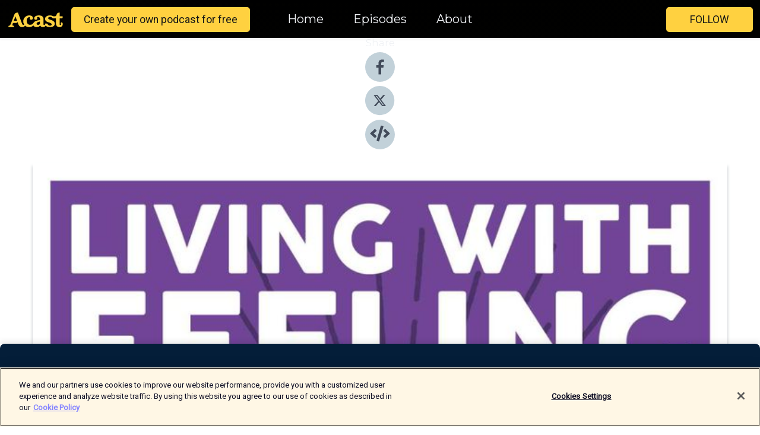

--- FILE ---
content_type: text/html; charset=utf-8
request_url: https://shows.acast.com/62861dfc3b62220015e982f6/episodes/62d2c2091ba3f100126ceba6?
body_size: 20695
content:
<!DOCTYPE html><html><head><meta charSet="utf-8"/><meta name="viewport" content="width=device-width"/><meta name="theme-color" content="#010100"/><link rel="icon" type="image/png" href="https://open-images.acast.com/shows/62861dfc3b62220015e982f6/1659115694092-63af60f9716d38dbd008c98b96de373d.jpeg?height=32"/><link rel="stylesheet" data-href="https://fonts.googleapis.com/css?family=Roboto|Montserrat" data-optimized-fonts="true"/><link type="application/rss+xml" rel="alternate" title="Living With Feeling" href="https://feeds.acast.com/public/shows/living-with-feeling"/><title>Welcome to &quot;Living With Feeling&quot; - Living With Feeling | Acast</title><meta name="description" content="Listen to Welcome to &quot;Living With Feeling&quot; from Living With Feeling. Thomas Dixon introduces our new podcast series about emotions in the 21st century, with some help from Giles Fraser and Philippa Perry."/><meta name="keywords" content="Living With Feeling,Emotions, emotional health,wellbeing,education,healthcare,AI,trauma,schools,nursing,psychotherapy,philosophy,ideas ,Health &amp; Fitness|Mental Health, Society &amp; Culture|Documentary, History"/><meta property="fb:app_id" content="1835552990005756"/><meta property="og:type" content="video.other"/><meta property="og:title" content="Welcome to &quot;Living With Feeling&quot; | Living With Feeling"/><meta property="og:description" content="The trailer for our new series"/><meta property="og:image" content="https://open-images.acast.com/shows/62861dfc3b62220015e982f6/1656009693567-1f250ae820acee930ebc5c0422ae8882.jpeg?height=315"/><meta property="og:image:width" content="315"/><meta property="og:image:height" content="315"/><meta property="og:url" content="https://shows.acast.com/living-with-feeling/episodes/trail"/><meta property="og:audio" content="https://open.acast.com/public/streams/62861dfc3b62220015e982f6/episodes/62d2c2091ba3f100126ceba6.mp3"/><meta property="og:audio:secure_url" content="https://open.acast.com/public/streams/62861dfc3b62220015e982f6/episodes/62d2c2091ba3f100126ceba6.mp3"/><meta property="og:audio:type" content="audio/mpeg"/><meta name="twitter:card" content="player"/><meta name="twitter:url" content="https://shows.acast.com/living-with-feeling/episodes/trail?ref=twitter"/><meta name="twitter:title" content="Welcome to &quot;Living With Feeling&quot; | Living With Feeling"/><meta name="twitter:site" content="@acast"/><meta name="twitter:description" content="Thinking about emotions in the 21st century"/><meta name="twitter:image" content="https://open-images.acast.com/shows/62861dfc3b62220015e982f6/1656009693567-1f250ae820acee930ebc5c0422ae8882.jpeg?height=500"/><meta name="twitter:player" content="https://embed.acast.com/$/62861dfc3b62220015e982f6/62d2c2091ba3f100126ceba6??ref=twitter"/><meta name="twitter:player:width" content="400"/><meta name="twitter:player:height" content="190"/><link rel="apple-touch-icon" href="https://open-images.acast.com/shows/62861dfc3b62220015e982f6/1656009693567-1f250ae820acee930ebc5c0422ae8882.jpeg?height=60"/><link rel="apple-touch-icon" sizes="76x76" href="https://open-images.acast.com/shows/62861dfc3b62220015e982f6/1656009693567-1f250ae820acee930ebc5c0422ae8882.jpeg?height=72"/><link rel="apple-touch-icon" sizes="120x120" href="https://open-images.acast.com/shows/62861dfc3b62220015e982f6/1656009693567-1f250ae820acee930ebc5c0422ae8882.jpeg?height=120"/><link rel="apple-touch-icon" sizes="152x152" href="https://open-images.acast.com/shows/62861dfc3b62220015e982f6/1656009693567-1f250ae820acee930ebc5c0422ae8882.jpeg?height=152"/><link rel="alternate" type="application/json+oembed" href="https://shows.acast.com/api/oembed/62861dfc3b62220015e982f6/62d2c2091ba3f100126ceba6"/><link rel="canonical" href="https://shows.acast.com/living-with-feeling/episodes/trail"/><meta name="next-head-count" content="35"/><script type="text/javascript">
            (function (w, d, s, l, i) {
            w[l] = w[l] || []; w[l].push({
              'gtm.start':
                new Date().getTime(), event: 'gtm.js'
            }); var f = d.getElementsByTagName(s)[0],
              j = d.createElement(s), dl = l != 'dataLayer' ? '&l=' + l : ''; j.async = true; j.src =
                'https://www.googletagmanager.com/gtm.js?id=' + i + dl; f.parentNode.insertBefore(j, f);
          })(window, document, 'script', 'dataLayer', 'GTM-TN7LJVGR');</script><script type="text/javascript" src="https://cdn.cookielaw.org/consent/95cc7393-f677-4c0d-a249-abbd2bbe4231/OtAutoBlock.js"></script><script src="https://cdn.cookielaw.org/scripttemplates/otSDKStub.js" data-document-language="true" type="text/javascript" data-domain-script="95cc7393-f677-4c0d-a249-abbd2bbe4231"></script><script>function OptanonWrapper() { }</script><link rel="preload" href="/_next/static/css/21a6880349adffd5.css" as="style"/><link rel="stylesheet" href="/_next/static/css/21a6880349adffd5.css" data-n-g=""/><noscript data-n-css=""></noscript><script defer="" nomodule="" src="/_next/static/chunks/polyfills-c67a75d1b6f99dc8.js"></script><script src="/_next/static/chunks/webpack-df327beb42713f18.js" defer=""></script><script src="/_next/static/chunks/framework-0c7baedefba6b077.js" defer=""></script><script src="/_next/static/chunks/main-4e36df1213707c60.js" defer=""></script><script src="/_next/static/chunks/pages/_app-5705366bc2612c9e.js" defer=""></script><script src="/_next/static/chunks/29107295-52d5ccd9ad2558b9.js" defer=""></script><script src="/_next/static/chunks/257-d641aca84f2a97d6.js" defer=""></script><script src="/_next/static/chunks/646-2a49ecc9e97ef284.js" defer=""></script><script src="/_next/static/chunks/56-a3b1de0b6cd98599.js" defer=""></script><script src="/_next/static/chunks/pages/%5BshowId%5D/episodes/%5BepisodeId%5D-d28e1352f8cb2c35.js" defer=""></script><script src="/_next/static/IAEo1PJG76N2s-ezzkHD6/_buildManifest.js" defer=""></script><script src="/_next/static/IAEo1PJG76N2s-ezzkHD6/_ssgManifest.js" defer=""></script><style data-styled="" data-styled-version="5.3.11">.fAIITM{font-size:2rem;line-height:2rem;}/*!sc*/
data-styled.g2[id="Typography__H1-fsVRJa"]{content:"fAIITM,"}/*!sc*/
.TuejL{font-size:1.3rem;line-height:1.3rem;font-weight:bold;}/*!sc*/
data-styled.g3[id="Typography__H2-jQFsNJ"]{content:"TuejL,"}/*!sc*/
.idhiFy{font-size:1.05rem;line-height:1.05rem;}/*!sc*/
data-styled.g5[id="Typography__H4-fQhpZD"]{content:"idhiFy,"}/*!sc*/
.jsuaZQ{font-size:1rem;}/*!sc*/
data-styled.g6[id="Typography__Body-glXwcD"]{content:"jsuaZQ,"}/*!sc*/
.jzoSpE{-webkit-text-decoration:none;text-decoration:none;color:inherit;}/*!sc*/
data-styled.g13[id="Link__LinkElement-gcUHji"]{content:"jzoSpE,"}/*!sc*/
.fnFznR.fnFznR{font-size:1.1em;min-height:40px;min-width:146px;padding:8px 16px;overflow:hidden;display:-webkit-box;display:-webkit-flex;display:-ms-flexbox;display:flex;-webkit-text-decoration:none;text-decoration:none;-webkit-box-pack:center;-webkit-justify-content:center;-ms-flex-pack:center;justify-content:center;-webkit-transition:background-color 0.5s;transition:background-color 0.5s;border:none;}/*!sc*/
.fnFznR.fnFznR:hover{cursor:pointer;color:#161616;background-color:#e1b322;border:none;}/*!sc*/
.fnFznR.fnFznR:active{outline:0 !important;}/*!sc*/
.fnFznR.fnFznR:focus{outline:0 !important;}/*!sc*/
data-styled.g14[id="Buttons__StyledButton-evkogA"]{content:"fnFznR,"}/*!sc*/
.bTZZBG{-webkit-align-self:center;-ms-flex-item-align:center;align-self:center;margin:0 5px;}/*!sc*/
data-styled.g15[id="Buttons__Wrapper-fDfwDG"]{content:"bTZZBG,"}/*!sc*/
.ktUEah{color:#161616;background-color:#ffd140;border-radius:5px;}/*!sc*/
.ktUEah:focus{border-color:#161616;color:#161616;background-color:#ffd140;border-radius:5px;}/*!sc*/
data-styled.g17[id="Buttons__ButtonBase-deOWHa"]{content:"ktUEah,"}/*!sc*/
.jucQmV.jucQmV{text-transform:uppercase;}/*!sc*/
data-styled.g18[id="SubscribeButton__FollowButton-kYSCrx"]{content:"jucQmV,"}/*!sc*/
.esfzLv{position:absolute;right:12px;top:12px;}/*!sc*/
data-styled.g19[id="Drawer__SubscribeWrapper-fdZssw"]{content:"esfzLv,"}/*!sc*/
.gdvQqO{width:50px;height:50px;position:fixed;left:5px;top:5px;cursor:pointer;background:#ffd140;border-radius:5px;}/*!sc*/
.gdvQqO span,.gdvQqO:before,.gdvQqO:after{height:2px;border-radius:2px;width:40%;position:absolute;left:50%;margin-left:-25%;background:#161616;}/*!sc*/
.gdvQqO span{top:50%;margin-top:-1px;text-indent:-9999px;}/*!sc*/
.gdvQqO:before,.gdvQqO:after{content:'';-webkit-transition:all 0.3s ease;-webkit-transition:all 0.3s ease;transition:all 0.3s ease;}/*!sc*/
.gdvQqO:before{top:30%;width:30%;}/*!sc*/
.gdvQqO:after{bottom:30%;width:50%;}/*!sc*/
.gdvQqO span.active{display:none;}/*!sc*/
.gdvQqO.active:before{-webkit-transform:rotate(135deg);-webkit-transform:rotate(135deg);-ms-transform:rotate(135deg);transform:rotate(135deg);top:45%;width:50%;}/*!sc*/
.gdvQqO.active:after{-webkit-transform:rotate(-135deg);-webkit-transform:rotate(-135deg);-ms-transform:rotate(-135deg);transform:rotate(-135deg);top:45%;width:50%;}/*!sc*/
data-styled.g20[id="Drawer__Hamburger-jihBTa"]{content:"gdvQqO,"}/*!sc*/
.cFMpeB .ant-drawer-header{border-bottom:0px;}/*!sc*/
.cFMpeB .ant-list-item-content-single{-webkit-box-pack:center;-webkit-justify-content:center;-ms-flex-pack:center;justify-content:center;}/*!sc*/
data-styled.g22[id="Drawer__FullDrawer-cIjuH"]{content:"cFMpeB,"}/*!sc*/
.dMmNoB{z-index:1001;display:-webkit-box;display:-webkit-flex;display:-ms-flexbox;display:flex;-webkit-box-pack:center;-webkit-justify-content:center;-ms-flex-pack:center;justify-content:center;-webkit-align-items:center;-webkit-box-align:center;-ms-flex-align:center;align-items:center;background:#010100;color:#F0F2F5;min-height:64px;box-shadow:0 1px 5px 0 rgba(0,0,0,0.12);background-image:radial-gradient( ellipse at top,#000000,#010100 );}/*!sc*/
data-styled.g27[id="Header__TopBarElement-jCfqCz"]{content:"dMmNoB,"}/*!sc*/
.kkFmye{width:100%;position:fixed;top:0px;left:0px;right:0px;background:transparent;margin:0px;padding:0;z-index:1001;}/*!sc*/
data-styled.g30[id="Header-fhmhdH"]{content:"kkFmye,"}/*!sc*/
.cAXslU{-webkit-align-items:center;-webkit-box-align:center;-ms-flex-align:center;align-items:center;display:-webkit-box;display:-webkit-flex;display:-ms-flexbox;display:flex;-webkit-box-pack:center;-webkit-justify-content:center;-ms-flex-pack:center;justify-content:center;text-align:center;font-size:12px;line-height:12px;font-weight:bold;text-transform:uppercase;margin:5px;}/*!sc*/
data-styled.g31[id="Subscribe__IconName-joHuOw"]{content:"cAXslU,"}/*!sc*/
.fmvySL{margin:5px 10px 5px 5px;}/*!sc*/
data-styled.g32[id="Subscribe__ButtonIconName-jvvJDm"]{content:"fmvySL,"}/*!sc*/
.hMWGtP{display:-webkit-box;display:-webkit-flex;display:-ms-flexbox;display:flex;padding:2px 5px;cursor:pointer;word-break:break-all;-webkit-text-decoration:none;text-decoration:none;border:1px solid #F0F2F5;margin:0px 5px;border-radius:15px;background:#010100;color:#F0F2F5;}/*!sc*/
.hMWGtP path{fill:#F0F2F5;}/*!sc*/
.hMWGtP:hover{background:#F0F2F5;}/*!sc*/
.hMWGtP:hover .Subscribe__IconName-joHuOw{color:#010100;}/*!sc*/
.hMWGtP:hover path{fill:#010100;}/*!sc*/
data-styled.g33[id="Subscribe__SubscribeButton-iuXdSK"]{content:"hMWGtP,"}/*!sc*/
.iDZLbp{-webkit-align-items:center;-webkit-box-align:center;-ms-flex-align:center;align-items:center;display:-webkit-box;display:-webkit-flex;display:-ms-flexbox;display:flex;-webkit-box-pack:center;-webkit-justify-content:center;-ms-flex-pack:center;justify-content:center;margin:5px;}/*!sc*/
data-styled.g34[id="Subscribe__Icon-kulOCb"]{content:"iDZLbp,"}/*!sc*/
.jhFzSe{margin:5px 5px 5px 10px;}/*!sc*/
data-styled.g35[id="Subscribe__ButtonIcon-hylJEF"]{content:"jhFzSe,"}/*!sc*/
.hfhIXj{padding:10px 20px;background:#010100;color:#F0F2F5;border-top:1px solid #000000;background-image:radial-gradient( ellipse at top,#1f1f1e,transparent ),radial-gradient(ellipse at bottom,#000000,transparent);margin-bottom:calc(140px - 4px);}/*!sc*/
data-styled.g36[id="Footer-dMCvEp"]{content:"hfhIXj,"}/*!sc*/
.iboUMz{display:-webkit-box;display:-webkit-flex;display:-ms-flexbox;display:flex;-webkit-flex-direction:column;-ms-flex-direction:column;flex-direction:column;justify-items:center;-webkit-align-items:center;-webkit-box-align:center;-ms-flex-align:center;align-items:center;}/*!sc*/
data-styled.g37[id="Footer__Content-dmqHcg"]{content:"iboUMz,"}/*!sc*/
.ljxdEE{text-align:center;padding:10px 0;color:#F0F2F5;}/*!sc*/
data-styled.g38[id="Footer__FooterText-dFsehJ"]{content:"ljxdEE,"}/*!sc*/
.iQSmLw{margin-top:20px;font-size:12px;text-align:center;padding:10px 0;color:#F0F2F5;}/*!sc*/
.iQSmLw a{color:#F0F2F5;-webkit-text-decoration:underline;text-decoration:underline;}/*!sc*/
data-styled.g39[id="Footer__FooterAcastText-gtKwXx"]{content:"iQSmLw,"}/*!sc*/
.cDyTQl.cDyTQl{width:100%;margin:64px auto 0px auto;min-height:100vh;}/*!sc*/
data-styled.g41[id="DefaultLayout__Body-cLUEfV"]{content:"cDyTQl,"}/*!sc*/
.iOGpAj .ant-modal-title{-webkit-letter-spacing:0px;-moz-letter-spacing:0px;-ms-letter-spacing:0px;letter-spacing:0px;font-family:'Telegraf-Bold';font-size:1.25rem;}/*!sc*/
data-styled.g42[id="DefaultLayout__ModalStyled-gYuvQJ"]{content:"iOGpAj,"}/*!sc*/
.dYsFaX{left:0px;right:0px;height:140px;z-index:999;position:fixed;bottom:0px;box-shadow:0 -3px 10px 0 rgba(0,0,0,0.1);background-color:transparent;text-align:center;}/*!sc*/
data-styled.g43[id="DefaultLayout__PlayerFooterElement-iYPywt"]{content:"dYsFaX,"}/*!sc*/
.gXgcXL{display:block;width:100%;height:140px;border:none;top:0px;position:absolute;}/*!sc*/
data-styled.g44[id="DefaultLayout__Iframe-dGHxkF"]{content:"gXgcXL,"}/*!sc*/
*{font-family:"IBM Plex Sans","Helvetica Neue",Roboto,Arial,sans-serif,Verdana,Geneva,Tahoma,sans-serif;}/*!sc*/
h1,h2,h3,h4,h5,h6{font-family:"IBM Plex Sans","Helvetica Neue",Montserrat,Arial,sans-serif;}/*!sc*/
body{margin:0;padding:0;line-height:1.5;-webkit-font-smoothing:antialiased;}/*!sc*/
a{-webkit-text-decoration:none;text-decoration:none;}/*!sc*/
a:hover{color:inherit;}/*!sc*/
.ant-modal-mask{z-index:1001!important;}/*!sc*/
.ant-modal-wrap{z-index:1001!important;}/*!sc*/
data-styled.g45[id="sc-global-enLAFf1"]{content:"sc-global-enLAFf1,"}/*!sc*/
.kkRkKW{-webkit-transition:all 0.3s ease-in-out;transition:all 0.3s ease-in-out;}/*!sc*/
.kkRkKW path{-webkit-transition:all 0.2s ease-in-out;transition:all 0.2s ease-in-out;}/*!sc*/
.kkRkKW:hover{-webkit-transform:scale(1.1);-ms-transform:scale(1.1);transform:scale(1.1);}/*!sc*/
.kkRkKW:hover path{fill:#ffffff;}/*!sc*/
.kkRkKW:hover circle{fill:#3b5998;}/*!sc*/
data-styled.g46[id="facebook__FacebookStyled-bhyJAj"]{content:"kkRkKW,"}/*!sc*/
.fqSfOD{-webkit-transition:all 0.3s ease-in-out;transition:all 0.3s ease-in-out;}/*!sc*/
.fqSfOD path{-webkit-transition:all 0.2s ease-in-out;transition:all 0.2s ease-in-out;}/*!sc*/
.fqSfOD:hover{-webkit-transform:scale(1.1);-ms-transform:scale(1.1);transform:scale(1.1);}/*!sc*/
.fqSfOD:hover path.logo{fill:#fafafa;}/*!sc*/
.fqSfOD:hover path.background{fill:#040404;}/*!sc*/
data-styled.g47[id="twitter__TwitterStyled-iHYlhf"]{content:"fqSfOD,"}/*!sc*/
.hIgNOY{-webkit-transition:all 0.3s ease-in-out;transition:all 0.3s ease-in-out;}/*!sc*/
.hIgNOY path{-webkit-transition:all 0.2s ease-in-out;transition:all 0.2s ease-in-out;}/*!sc*/
.hIgNOY:hover{-webkit-transform:scale(1.1);-ms-transform:scale(1.1);transform:scale(1.1);}/*!sc*/
.hIgNOY:hover path{fill:#ffffff;}/*!sc*/
.hIgNOY:hover circle{fill:#00bfa5;}/*!sc*/
data-styled.g48[id="embed__EmbedStyled-hGbveb"]{content:"hIgNOY,"}/*!sc*/
.fulAmV{display:-webkit-box;display:-webkit-flex;display:-ms-flexbox;display:flex;padding:0;list-style:none;-webkit-box-pack:center;-webkit-justify-content:center;-ms-flex-pack:center;justify-content:center;-webkit-align-items:center;-webkit-box-align:center;-ms-flex-align:center;align-items:center;-webkit-flex-direction:column;-ms-flex-direction:column;flex-direction:column;}/*!sc*/
.fulAmV li{margin:0 10px;}/*!sc*/
data-styled.g51[id="Socials__SocialIcons-gdSusr"]{content:"fulAmV,"}/*!sc*/
.gqPdIZ{text-align:center;color:#F0F2F5;}/*!sc*/
data-styled.g52[id="Socials__ItemTitle-dkqnEN"]{content:"gqPdIZ,"}/*!sc*/
.gkIqwk span[role='img']{margin-right:1rem;}/*!sc*/
.gkIqwk.gkIqwk{height:auto;font-size:1.1rem;border:0px !important;color:#161616;background-color:#ffd140;border:none;border-radius:5px;}/*!sc*/
.gkIqwk.gkIqwk:hover{-webkit-transform:scale(1.03);-ms-transform:scale(1.03);transform:scale(1.03);cursor:pointer;color:#161616;}/*!sc*/
data-styled.g53[id="PlayButton__PlayButtonStyled-PLKwP"]{content:"gkIqwk,"}/*!sc*/
.ioAIAL{-webkit-align-items:flex-start !important;-webkit-box-align:flex-start !important;-ms-flex-align:flex-start !important;align-items:flex-start !important;-webkit-box-pack:start;-webkit-justify-content:flex-start;-ms-flex-pack:start;justify-content:flex-start;background-color:#fefefe;border-radius:8px;padding:10px 15px !important;margin-top:6px;}/*!sc*/
.ioAIAL .ant-list-item-action{display:-webkit-inline-box;display:-webkit-inline-flex;display:-ms-inline-flexbox;display:inline-flex;-webkit-align-items:center;-webkit-box-align:center;-ms-flex-align:center;align-items:center;margin-inline-start:12px !important;}/*!sc*/
.ioAIAL .ant-list-item-action li{height:100%;display:-webkit-box;display:-webkit-flex;display:-ms-flexbox;display:flex;-webkit-align-items:center;-webkit-box-align:center;-ms-flex-align:center;align-items:center;-webkit-box-pack:center;-webkit-justify-content:center;-ms-flex-pack:center;justify-content:center;}/*!sc*/
data-styled.g54[id="EpisodeListItem__ListItemStyled-iBBHlu"]{content:"ioAIAL,"}/*!sc*/
.iiDLiW{margin-bottom:0.1em;font-weight:bold;}/*!sc*/
data-styled.g55[id="EpisodeListItem__TitleStyled-bnvvwp"]{content:"iiDLiW,"}/*!sc*/
.bUVPdL{width:98px;height:98px;margin-right:10px;border-radius:8px;}/*!sc*/
data-styled.g56[id="EpisodeListItem__EpisodeCover-dETuO"]{content:"bUVPdL,"}/*!sc*/
.jSKFLZ{word-break:break-word;word-wrap:break-word;overflow-wrap:break-word;margin:15px 0px 5px 0px;line-height:21px;height:40px;overflow:hidden;text-overflow:ellipsis;-webkit-line-clamp:2;display:-webkit-box;-webkit-box-orient:vertical;color:#424B5A;}/*!sc*/
data-styled.g57[id="EpisodeListItem__FeatCardSummary-ixygAI"]{content:"jSKFLZ,"}/*!sc*/
.ibWqjy{display:-webkit-box;display:-webkit-flex;display:-ms-flexbox;display:flex;-webkit-flex-direction:column;-ms-flex-direction:column;flex-direction:column;-webkit-box-pack:top;-webkit-justify-content:top;-ms-flex-pack:top;justify-content:top;width:100%;min-height:98px;}/*!sc*/
data-styled.g58[id="EpisodeListItem__EpisodeInfo-dMuDjN"]{content:"ibWqjy,"}/*!sc*/
.hVOIhM{font-size:12px;color:#424B5A;padding:5px 10px 5px 0px;}/*!sc*/
.hVOIhM span[role='img']{margin-right:5px;}/*!sc*/
data-styled.g59[id="EpisodeListItem__Duration-ZldaQ"]{content:"hVOIhM,"}/*!sc*/
.fuCtWx{font-size:12px;color:#424B5A;padding:5px 10px;}/*!sc*/
.fuCtWx span[role='img']{margin-right:5px;}/*!sc*/
data-styled.g60[id="EpisodeListItem__DatePublish-ibxPoH"]{content:"fuCtWx,"}/*!sc*/
.HauGd{font-size:12px;color:#424B5A;padding:5px 10px;}/*!sc*/
data-styled.g61[id="EpisodeListItem__Seasons-cKCWbE"]{content:"HauGd,"}/*!sc*/
.inYIcH{padding:15px 10px;border-top:slimBorder;border-right:slimBorder;border-left:slimBorder;border-bottom:none;text-align:justify;max-height:150px;overflow:hidden;border-radius:4px;box-shadow:inset 0 -10px 10px -10px rgba(0,0,0,0.25);}/*!sc*/
data-styled.g63[id="EpisodeSummary__Wrapper-fDPOry"]{content:"inYIcH,"}/*!sc*/
.jlpHIe{margin:0 5px;}/*!sc*/
data-styled.g65[id="Episode__Dot-crDYYK"]{content:"jlpHIe,"}/*!sc*/
.gkykcU{max-width:1200px;margin:30px auto;padding:0 15px;}/*!sc*/
data-styled.g66[id="Episode__Wrapper-kRXjvm"]{content:"gkykcU,"}/*!sc*/
.cVEzJV{position:relative;padding-bottom:100%;display:block;box-shadow:#bdc3c7 0 5px 5px;width:100%;margin:0 auto;}/*!sc*/
data-styled.g67[id="Episode__Cover-kvqYbk"]{content:"cVEzJV,"}/*!sc*/
.lclhAL{position:absolute;left:0;height:auto;width:100%;border-radius:6px;-webkit-transition:all 0.5s ease-in;transition:all 0.5s ease-in;}/*!sc*/
data-styled.g68[id="Episode__Image-hfuGvq"]{content:"lclhAL,"}/*!sc*/
.eeFwQc{padding:15px 0 15px 0;margin:0px 0px;}/*!sc*/
data-styled.g69[id="Episode__TitleWrapper-iSiqHS"]{content:"eeFwQc,"}/*!sc*/
.glAVQZ{display:-webkit-box;display:-webkit-flex;display:-ms-flexbox;display:flex;-webkit-flex-direction:row;-ms-flex-direction:row;flex-direction:row;-webkit-align-items:center;-webkit-box-align:center;-ms-flex-align:center;align-items:center;-webkit-box-pack:justify;-webkit-justify-content:space-between;-ms-flex-pack:justify;justify-content:space-between;width:100%;padding-right:30px;}/*!sc*/
data-styled.g70[id="Episode__EpisodeInfoWrapperWithButton-elobSB"]{content:"glAVQZ,"}/*!sc*/
.hcCOhk{display:-webkit-box;display:-webkit-flex;display:-ms-flexbox;display:flex;margin-right:15px;}/*!sc*/
data-styled.g71[id="Episode__EpisodeInfoWrapper-faoqtZ"]{content:"hcCOhk,"}/*!sc*/
.GFrje{display:block;margin-bottom:5px;}/*!sc*/
data-styled.g72[id="Episode__DatePublish-eUcRXA"]{content:"GFrje,"}/*!sc*/
.ZGbYc{margin:5vh 0;}/*!sc*/
data-styled.g73[id="Episode__MoreEpisodes-kFxnzW"]{content:"ZGbYc,"}/*!sc*/
.jmTpns{display:-webkit-box;display:-webkit-flex;display:-ms-flexbox;display:flex;text-align:center;-webkit-box-pack:center;-webkit-justify-content:center;-ms-flex-pack:center;justify-content:center;margin-top:20px;margin-bottom:-10px;}/*!sc*/
data-styled.g75[id="Episode__ButtonWrapper-iVKpxA"]{content:"jmTpns,"}/*!sc*/
</style><link rel="stylesheet" href="https://fonts.googleapis.com/css?family=Roboto|Montserrat"/></head><body><div id="__next"><section class="ant-layout css-17eed5t"><header class="Header-fhmhdH kkFmye"><div class="Header__TopBarElement-jCfqCz dMmNoB"><div class="ant-row ant-row-end css-17eed5t"><div class="Drawer__Hamburger-jihBTa gdvQqO"><span class=""></span></div><div class="Drawer__SubscribeWrapper-fdZssw esfzLv"><div><button id="drawer-follow-button" type="button" class="ant-btn css-17eed5t ant-btn-default Buttons__StyledButton-evkogA fnFznR Buttons__ButtonBase-deOWHa SubscribeButton__FollowButton-kYSCrx ktUEah jucQmV"><span class="Buttons__Wrapper-fDfwDG bTZZBG">Follow</span></button></div></div></div></div></header><main class="ant-layout-content DefaultLayout__Body-cLUEfV cDyTQl css-17eed5t"><div class="Episode__Wrapper-kRXjvm gkykcU"><div class="ant-row ant-row-center css-17eed5t" style="margin-left:-10px;margin-right:-10px"><div style="padding-left:10px;padding-right:10px" class="ant-col ant-col-xs-0 ant-col-sm-0 ant-col-md-2 css-17eed5t"><div><h4 class="Typography__H4-fQhpZD Socials__ItemTitle-dkqnEN idhiFy gqPdIZ">Share</h4><ul class="Socials__SocialIcons-gdSusr fulAmV"><li id="share-icon-facebook"><a href="http://www.facebook.com/sharer/sharer.php?u=https://shows.acast.com/living-with-feeling/episodes/trail" target="_blank" rel="noopener noreferrer"><svg viewBox="-384 -256 1024 1024" width="50" height="50" class="facebook__FacebookStyled-bhyJAj kkRkKW"><circle cx="128" cy="256" r="512" fill="#C2D1D9"></circle><path fill="#424B5A" d="M76.7 512V283H0v-91h76.7v-71.7C76.7 42.4 124.3 0 193.8 0c33.3 0 61.9 2.5 70.2 3.6V85h-48.2c-37.8 0-45.1 18-45.1 44.3V192H256l-11.7 91h-73.6v229"></path></svg></a></li><li id="share-icon-twitter"><a href="http://x.com/intent/tweet?url=https://shows.acast.com/living-with-feeling/episodes/trail&amp;via=acast&amp;text=Living With Feeling" target="_blank" rel="noopener noreferrer"><svg xmlns="http://www.w3.org/2000/svg" shape-rendering="geometricPrecision" text-rendering="geometricPrecision" image-rendering="optimizeQuality" fill-rule="evenodd" clip-rule="evenodd" viewBox="0 0 520 520" width="50" height="50" class="twitter__TwitterStyled-iHYlhf fqSfOD"><path class="background" fill="#C2D1D9" d="M256 0c141.385 0 256 114.615 256 256S397.385 512 256 512 0 397.385 0 256 114.615 0 256 0z"></path><path class="logo" fill="#424B5A" fill-rule="nonzero" d="M318.64 157.549h33.401l-72.973 83.407 85.85 113.495h-67.222l-52.647-68.836-60.242 68.836h-33.423l78.052-89.212-82.354-107.69h68.924l47.59 62.917 55.044-62.917zm-11.724 176.908h18.51L205.95 176.493h-19.86l120.826 157.964z"></path></svg></a></li><li id="share-icon-embed"><a><svg viewBox="-160 -190 960 960" width="50" height="50" class="embed__EmbedStyled-hGbveb hIgNOY"><circle cx="320" cy="290" r="480" fill="#C2D1D9"></circle><path fill="#424B5A" d="M278.9 511.5l-61-17.7c-6.4-1.8-10-8.5-8.2-14.9L346.2 8.7c1.8-6.4 8.5-10 14.9-8.2l61 17.7c6.4 1.8 10 8.5 8.2 14.9L293.8 503.3c-1.9 6.4-8.5 10.1-14.9 8.2zm-114-112.2l43.5-46.4c4.6-4.9 4.3-12.7-.8-17.2L117 256l90.6-79.7c5.1-4.5 5.5-12.3.8-17.2l-43.5-46.4c-4.5-4.8-12.1-5.1-17-.5L3.8 247.2c-5.1 4.7-5.1 12.8 0 17.5l144.1 135.1c4.9 4.6 12.5 4.4 17-.5zm327.2.6l144.1-135.1c5.1-4.7 5.1-12.8 0-17.5L492.1 112.1c-4.8-4.5-12.4-4.3-17 .5L431.6 159c-4.6 4.9-4.3 12.7.8 17.2L523 256l-90.6 79.7c-5.1 4.5-5.5 12.3-.8 17.2l43.5 46.4c4.5 4.9 12.1 5.1 17 .6z"></path></svg></a></li></ul></div></div><div style="padding-left:10px;padding-right:10px" class="ant-col ant-col-xs-12 ant-col-sm-12 ant-col-md-6 css-17eed5t"><div class="Episode__Cover-kvqYbk cVEzJV"><img src="https://open-images.acast.com/shows/62861dfc3b62220015e982f6/1656009693567-1f250ae820acee930ebc5c0422ae8882.jpeg?height=750" alt="cover art for Welcome to &quot;Living With Feeling&quot;" class="Episode__Image-hfuGvq lclhAL"/></div><br/><button episode="[object Object]" type="button" class="ant-btn css-17eed5t ant-btn-default ant-btn-lg ant-btn-block PlayButton__PlayButtonStyled-PLKwP gkIqwk"><span role="img" aria-label="play-circle" class="anticon anticon-play-circle"><svg viewBox="64 64 896 896" focusable="false" data-icon="play-circle" width="1em" height="1em" fill="currentColor" aria-hidden="true"><path d="M512 64C264.6 64 64 264.6 64 512s200.6 448 448 448 448-200.6 448-448S759.4 64 512 64zm144.1 454.9L437.7 677.8a8.02 8.02 0 01-12.7-6.5V353.7a8 8 0 0112.7-6.5L656.1 506a7.9 7.9 0 010 12.9z"></path></svg></span>Play</button></div><div style="padding-left:10px;padding-right:10px" class="ant-col ant-col-xs-24 ant-col-sm-24 ant-col-md-16 css-17eed5t"><div class="ant-row css-17eed5t"><h1 class="Typography__H1-fsVRJa fAIITM">Living With Feeling</h1></div><div class="ant-row css-17eed5t"><div class="Episode__TitleWrapper-iSiqHS eeFwQc"><h2 class="Typography__H2-jQFsNJ TuejL">Welcome to &quot;Living With Feeling&quot;</h2><div class="Episode__EpisodeInfoWrapperWithButton-elobSB glAVQZ"><div class="Episode__EpisodeInfoWrapper-faoqtZ hcCOhk"><div><span>Season<!-- --> <!-- -->1</span>, <span>Ep.<!-- --> <!-- -->0</span></div><div class="Episode__Dot-crDYYK jlpHIe">•</div><time dateTime="2022-07-16T13:50:00.669Z" class="Episode__DatePublish-eUcRXA GFrje">Saturday, July 16, 2022</time></div></div></div></div><div class="EpisodeSummary__Wrapper-fDPOry inYIcH"><div><p>Thomas Dixon introduces our new podcast series about emotions in the 21st century, with some help from Giles Fraser and Philippa Perry.</p></div></div><button type="button" class="ant-btn css-17eed5t ant-btn-text"><span role="img" aria-label="caret-down" class="anticon anticon-caret-down"><svg viewBox="0 0 1024 1024" focusable="false" data-icon="caret-down" width="1em" height="1em" fill="currentColor" aria-hidden="true"><path d="M840.4 300H183.6c-19.7 0-30.7 20.8-18.5 35l328.4 380.8c9.4 10.9 27.5 10.9 37 0L858.9 335c12.2-14.2 1.2-35-18.5-35z"></path></svg></span>Show more</button><div class="Episode__ButtonWrapper-iVKpxA jmTpns"></div><div class="ant-row ant-row-left css-17eed5t" style="margin-top:-5px;margin-bottom:-5px"><a href="https://feeds.acast.com/public/shows/living-with-feeling" id="subscribe-item-RSS" target="_blank" rel="noopener noreferrer nofollow" class="Subscribe__SubscribeButton-iuXdSK hMWGtP"><div class="Subscribe__Icon-kulOCb Subscribe__ButtonIcon-hylJEF iDZLbp jhFzSe"><svg viewBox="0 0 40 40" width="15" height="15"><path fill-rule="evenodd" clip-rule="evenodd" d="M1.48178 0.000801672C22.4588 0.750313 39.2494 17.6483 39.9992 38.5179C40.026 39.3216 39.3744 39.991 38.571 39.9998H34.2863C33.5186 39.9998 32.8938 39.3841 32.8581 38.616C32.1529 21.5491 18.4598 7.84699 1.39252 7.1507C0.615921 7.11506 0.00892639 6.49006 0.00892639 5.72248V1.42902C0.00892639 0.625313 0.678406 -0.0260538 1.48178 0.000801672ZM27.1184 38.4915C26.3686 24.6912 15.3177 13.6224 1.49963 12.8724C0.687332 12.828 0 13.4798 0 14.3006V18.5946C0 19.3441 0.580215 19.9779 1.33003 20.0228C11.3098 20.6741 19.3167 28.6546 19.9684 38.661C20.013 39.411 20.6468 39.991 21.3966 39.991H25.6902C26.5114 39.991 27.163 39.3035 27.1184 38.4915ZM11.4436 34.2781C11.4436 37.4383 8.88177 39.991 5.73075 39.991C2.57973 39.991 0.00892639 37.429 0.00892639 34.2781C0.00892639 31.1273 2.5708 28.5653 5.72182 28.5653C8.87284 28.5653 11.4436 31.118 11.4436 34.2781Z" fill="white"></path></svg></div><div class="Typography__Body-glXwcD Subscribe__IconName-joHuOw Subscribe__ButtonIconName-jvvJDm jsuaZQ cAXslU fmvySL">RSS</div></a></div></div></div><div class="Episode__MoreEpisodes-kFxnzW ZGbYc"><div><div class="ant-row ant-row-space-between css-17eed5t"><h4 class="Typography__H4-fQhpZD idhiFy">More episodes</h4><a href="/living-with-feeling/episodes" class="Link__LinkElement-gcUHji jzoSpE"><h4 class="Typography__H4-fQhpZD idhiFy">View all episodes</h4></a></div><div class="ant-list ant-list-split css-17eed5t"><div class="ant-spin-nested-loading css-17eed5t"><div class="ant-spin-container"><ul class="ant-list-items"><li class="ant-list-item EpisodeListItem__ListItemStyled-iBBHlu ioAIAL"><a id="episode-card-Rethinking_Emotions" href="/living-with-feeling/episodes/rethinking-emotions" class="Link__LinkElement-gcUHji jzoSpE"><span class="ant-avatar ant-avatar-circle ant-avatar-image EpisodeListItem__EpisodeCover-dETuO bUVPdL css-17eed5t"><img src="https://open-images.acast.com/shows/62861dfc3b62220015e982f6/1688506990513-2c14e4814964c1765c317cb14bd405e0.jpeg?height=250"/></span></a><div class="EpisodeListItem__EpisodeInfo-dMuDjN ibWqjy"><a id="episode-card-Rethinking_Emotions" href="/living-with-feeling/episodes/rethinking-emotions" class="Link__LinkElement-gcUHji jzoSpE"><h2 class="Typography__H2-jQFsNJ EpisodeListItem__TitleStyled-bnvvwp TuejL iiDLiW">1. Rethinking Emotions</h2></a><div><span class="EpisodeListItem__Duration-ZldaQ hVOIhM"><span role="img" aria-label="clock-circle" class="anticon anticon-clock-circle"><svg viewBox="64 64 896 896" focusable="false" data-icon="clock-circle" width="1em" height="1em" fill="currentColor" aria-hidden="true"><path d="M512 64C264.6 64 64 264.6 64 512s200.6 448 448 448 448-200.6 448-448S759.4 64 512 64zm0 820c-205.4 0-372-166.6-372-372s166.6-372 372-372 372 166.6 372 372-166.6 372-372 372z"></path><path d="M686.7 638.6L544.1 535.5V288c0-4.4-3.6-8-8-8H488c-4.4 0-8 3.6-8 8v275.4c0 2.6 1.2 5 3.3 6.5l165.4 120.6c3.6 2.6 8.6 1.8 11.2-1.7l28.6-39c2.6-3.7 1.8-8.7-1.8-11.2z"></path></svg></span> <!-- -->44:26</span>|<time dateTime="2022-07-22T06:30:18.196Z" class="EpisodeListItem__DatePublish-ibxPoH fuCtWx"><span role="img" aria-label="calendar" class="anticon anticon-calendar"><svg viewBox="64 64 896 896" focusable="false" data-icon="calendar" width="1em" height="1em" fill="currentColor" aria-hidden="true"><path d="M880 184H712v-64c0-4.4-3.6-8-8-8h-56c-4.4 0-8 3.6-8 8v64H384v-64c0-4.4-3.6-8-8-8h-56c-4.4 0-8 3.6-8 8v64H144c-17.7 0-32 14.3-32 32v664c0 17.7 14.3 32 32 32h736c17.7 0 32-14.3 32-32V216c0-17.7-14.3-32-32-32zm-40 656H184V460h656v380zM184 392V256h128v48c0 4.4 3.6 8 8 8h56c4.4 0 8-3.6 8-8v-48h256v48c0 4.4 3.6 8 8 8h56c4.4 0 8-3.6 8-8v-48h128v136H184z"></path></svg></span> <!-- -->Friday, July 22, 2022</time>|<span class="EpisodeListItem__Seasons-cKCWbE HauGd"><span>Season<!-- --> <!-- -->1</span>, <span>Ep.<!-- --> <!-- -->1</span></span></div><div class="EpisodeListItem__FeatCardSummary-ixygAI jSKFLZ">In this first episode of our new series about emotions in the 21st century, priest and writer Giles Fraser and psychotherapist Philippa Perry join Thomas Dixon for a lively conversation about the place of emotions in modern culture.Philippa, Giles, and Thomas discuss whether people are too ready to interpret painful or difficult emotions as signs of mental illness, and whether it is always true that "Your emotions are valid". Can emotions ever be wrong?Giles confesses to an emotional outburst in the middle of the night, and suggests we should all try to be a bit more like the Queen, while Philippa explains how important it is to be able to live with and contain our own feelings, and those of our children, without necessarily always expressing them.We explore what Christianity and psychotherapy have to say about the idea that we are all emotionally broken or disordered in some way, and Giles and Philippa share their views about smartphones and emotions, and whether they would like to be cared for by a robot nurse, and if not why not.Philippa Perry is a psychotherapist and artist. She is the author of The Book You Wish Your Parents Had Read: (And Your Children Will Be Glad That You Did) - and the “Ask Philippa” advice column in the Observer. She says that responding to your children’s feelings appropriately is foundational to their future emotional health. @philippa_perryReverend Giles Fraser is the Vicar of St Anne’s in Kew, as well as being a journalist and author. His most recent book is Chosen: Lost and Found Between Christianity and Judaism, and in 2017 he made a series for Radio 4 - “This Old Heart of Mine” - about the experience of surviving a heart attack and bypass surgery. It gave him the chance to reflect on matters of the heart - physical, emotional, and spiritual. @giles_fraserProfessor Thomas Dixon is Director of the Queen Mary Centre for the History of the Emotions, the author of Weeping Britannia: Portrait of a Nation in Tears (2015), and previously presented "The Sound of Anger" podcast series. @ProfThomasDixon"Living With Feeling" is produced by Natalie Steed for Rhubarb Rhubarb, and is supported by the Wellcome Trust.To find out more about the work of the Queen Mary Centre for the History of the Emotions, please visit The Emotions Lab website at emotionslab.org</div></div><ul class="ant-list-item-action"><li><button episode="[object Object]" type="button" class="ant-btn css-17eed5t ant-btn-default ant-btn-lg PlayButton__PlayButtonStyled-PLKwP gkIqwk"><span role="img" aria-label="play-circle" class="anticon anticon-play-circle"><svg viewBox="64 64 896 896" focusable="false" data-icon="play-circle" width="1em" height="1em" fill="currentColor" aria-hidden="true"><path d="M512 64C264.6 64 64 264.6 64 512s200.6 448 448 448 448-200.6 448-448S759.4 64 512 64zm144.1 454.9L437.7 677.8a8.02 8.02 0 01-12.7-6.5V353.7a8 8 0 0112.7-6.5L656.1 506a7.9 7.9 0 010 12.9z"></path></svg></span>Play</button></li></ul></li><li class="ant-list-item EpisodeListItem__ListItemStyled-iBBHlu ioAIAL"><a id="episode-card-Robot_Nurses" href="/living-with-feeling/episodes/robot-nurses" class="Link__LinkElement-gcUHji jzoSpE"><span class="ant-avatar ant-avatar-circle ant-avatar-image EpisodeListItem__EpisodeCover-dETuO bUVPdL css-17eed5t"><img src="https://open-images.acast.com/shows/62861dfc3b62220015e982f6/1688506962510-8b4932a47b97f3fdb67338e5737062fa.jpeg?height=250"/></span></a><div class="EpisodeListItem__EpisodeInfo-dMuDjN ibWqjy"><a id="episode-card-Robot_Nurses" href="/living-with-feeling/episodes/robot-nurses" class="Link__LinkElement-gcUHji jzoSpE"><h2 class="Typography__H2-jQFsNJ EpisodeListItem__TitleStyled-bnvvwp TuejL iiDLiW">2. Robot Nurses</h2></a><div><span class="EpisodeListItem__Duration-ZldaQ hVOIhM"><span role="img" aria-label="clock-circle" class="anticon anticon-clock-circle"><svg viewBox="64 64 896 896" focusable="false" data-icon="clock-circle" width="1em" height="1em" fill="currentColor" aria-hidden="true"><path d="M512 64C264.6 64 64 264.6 64 512s200.6 448 448 448 448-200.6 448-448S759.4 64 512 64zm0 820c-205.4 0-372-166.6-372-372s166.6-372 372-372 372 166.6 372 372-166.6 372-372 372z"></path><path d="M686.7 638.6L544.1 535.5V288c0-4.4-3.6-8-8-8H488c-4.4 0-8 3.6-8 8v275.4c0 2.6 1.2 5 3.3 6.5l165.4 120.6c3.6 2.6 8.6 1.8 11.2-1.7l28.6-39c2.6-3.7 1.8-8.7-1.8-11.2z"></path></svg></span> <!-- -->39:11</span>|<time dateTime="2022-07-29T06:45:00.463Z" class="EpisodeListItem__DatePublish-ibxPoH fuCtWx"><span role="img" aria-label="calendar" class="anticon anticon-calendar"><svg viewBox="64 64 896 896" focusable="false" data-icon="calendar" width="1em" height="1em" fill="currentColor" aria-hidden="true"><path d="M880 184H712v-64c0-4.4-3.6-8-8-8h-56c-4.4 0-8 3.6-8 8v64H384v-64c0-4.4-3.6-8-8-8h-56c-4.4 0-8 3.6-8 8v64H144c-17.7 0-32 14.3-32 32v664c0 17.7 14.3 32 32 32h736c17.7 0 32-14.3 32-32V216c0-17.7-14.3-32-32-32zm-40 656H184V460h656v380zM184 392V256h128v48c0 4.4 3.6 8 8 8h56c4.4 0 8-3.6 8-8v-48h256v48c0 4.4 3.6 8 8 8h56c4.4 0 8-3.6 8-8v-48h128v136H184z"></path></svg></span> <!-- -->Friday, July 29, 2022</time>|<span class="EpisodeListItem__Seasons-cKCWbE HauGd"><span>Season<!-- --> <!-- -->1</span>, <span>Ep.<!-- --> <!-- -->2</span></span></div><div class="EpisodeListItem__FeatCardSummary-ixygAI jSKFLZ">Unexpected item in bagging area! Machines can provoke many emotions, including rage and anxiety. But can they also care?In Episode 2 of "Living With Feeling", historian of nursing Sarah Chaney meets some care robots and discusses with experts what these machines are for, and what they can offer. Sarah probes the potential and the limitations of care robots - and looks at historical ideas from earlier eras about emotional qualities, including fortitude and compassion, which would be shown by the ideal human nurse. Sarah and her interviewees also discuss the idea of "emotional labour" and also the racial and gendered stereotypes associated with nursing that are embodied in the way robot nurses are designed. Dr Sarah Chaney is a historian of nursing and emotions. Her most recent book is Am I Normal? The 200-Year Search for Normal People (and Why They Don’t Exist). She is an Honorary Research Fellow at the Queen Mary Centre for the History of the Emotions. @KentishScribbleRobots in this episode came from the Can Robots Care exhibition at the Thackray Museum of Medicine (Paro and Miro)Dr Amelia de Falco, is Associate Professor Of Medical Humanities at the University Of Leeds @AmeliaDefalcoProf. Rena Papadopoulos is Professor of Transcultural Health &amp; Nursing at Middlesex University, London @irena_papProf. Anna Romina Guevarra is Associate Professor and Founding Director of the Global Asian Studies Program at the University of Illinois Chicago @AnnaRGuevarra Amanda Gwinnup is a PhD candidate at the University of Huddersfield researching the post-war experiences of disabled WWI nurses @WW1NurseHistProfessor Pam Smith is Professorial Fellow and former Head of Nursing Studies in the School of Health in Social Science Edinburgh University."Living With Feeling" is produced by Natalie Steed for Rhubarb Rhubarb, and supported by the Wellcome Trust. It is brought to you by the Queen Mary Centre for the History of the Emotions. Find out more about our work at The Emotions Lab website.</div></div><ul class="ant-list-item-action"><li><button episode="[object Object]" type="button" class="ant-btn css-17eed5t ant-btn-default ant-btn-lg PlayButton__PlayButtonStyled-PLKwP gkIqwk"><span role="img" aria-label="play-circle" class="anticon anticon-play-circle"><svg viewBox="64 64 896 896" focusable="false" data-icon="play-circle" width="1em" height="1em" fill="currentColor" aria-hidden="true"><path d="M512 64C264.6 64 64 264.6 64 512s200.6 448 448 448 448-200.6 448-448S759.4 64 512 64zm144.1 454.9L437.7 677.8a8.02 8.02 0 01-12.7-6.5V353.7a8 8 0 0112.7-6.5L656.1 506a7.9 7.9 0 010 12.9z"></path></svg></span>Play</button></li></ul></li><li class="ant-list-item EpisodeListItem__ListItemStyled-iBBHlu ioAIAL"><a id="episode-card-Happiness_Lessons" href="/living-with-feeling/episodes/happiness-lessons" class="Link__LinkElement-gcUHji jzoSpE"><span class="ant-avatar ant-avatar-circle ant-avatar-image EpisodeListItem__EpisodeCover-dETuO bUVPdL css-17eed5t"><img src="https://open-images.acast.com/shows/62861dfc3b62220015e982f6/1688506936503-8fdbad080a3183593d0201f03c522b51.jpeg?height=250"/></span></a><div class="EpisodeListItem__EpisodeInfo-dMuDjN ibWqjy"><a id="episode-card-Happiness_Lessons" href="/living-with-feeling/episodes/happiness-lessons" class="Link__LinkElement-gcUHji jzoSpE"><h2 class="Typography__H2-jQFsNJ EpisodeListItem__TitleStyled-bnvvwp TuejL iiDLiW">3. Happiness Lessons</h2></a><div><span class="EpisodeListItem__Duration-ZldaQ hVOIhM"><span role="img" aria-label="clock-circle" class="anticon anticon-clock-circle"><svg viewBox="64 64 896 896" focusable="false" data-icon="clock-circle" width="1em" height="1em" fill="currentColor" aria-hidden="true"><path d="M512 64C264.6 64 64 264.6 64 512s200.6 448 448 448 448-200.6 448-448S759.4 64 512 64zm0 820c-205.4 0-372-166.6-372-372s166.6-372 372-372 372 166.6 372 372-166.6 372-372 372z"></path><path d="M686.7 638.6L544.1 535.5V288c0-4.4-3.6-8-8-8H488c-4.4 0-8 3.6-8 8v275.4c0 2.6 1.2 5 3.3 6.5l165.4 120.6c3.6 2.6 8.6 1.8 11.2-1.7l28.6-39c2.6-3.7 1.8-8.7-1.8-11.2z"></path></svg></span> <!-- -->48:05</span>|<time dateTime="2022-08-05T06:43:07.082Z" class="EpisodeListItem__DatePublish-ibxPoH fuCtWx"><span role="img" aria-label="calendar" class="anticon anticon-calendar"><svg viewBox="64 64 896 896" focusable="false" data-icon="calendar" width="1em" height="1em" fill="currentColor" aria-hidden="true"><path d="M880 184H712v-64c0-4.4-3.6-8-8-8h-56c-4.4 0-8 3.6-8 8v64H384v-64c0-4.4-3.6-8-8-8h-56c-4.4 0-8 3.6-8 8v64H144c-17.7 0-32 14.3-32 32v664c0 17.7 14.3 32 32 32h736c17.7 0 32-14.3 32-32V216c0-17.7-14.3-32-32-32zm-40 656H184V460h656v380zM184 392V256h128v48c0 4.4 3.6 8 8 8h56c4.4 0 8-3.6 8-8v-48h256v48c0 4.4 3.6 8 8 8h56c4.4 0 8-3.6 8-8v-48h128v136H184z"></path></svg></span> <!-- -->Friday, August 5, 2022</time>|<span class="EpisodeListItem__Seasons-cKCWbE HauGd"><span>Season<!-- --> <!-- -->1</span>, <span>Ep.<!-- --> <!-- -->3</span></span></div><div class="EpisodeListItem__FeatCardSummary-ixygAI jSKFLZ">Should mindfulness and happiness take their place on the school curriculum alongside maths and literacy? Thomas Dixon asks whether 200-year-old ideas about love, emotions, and primary education are still relevant today. He visits three schools with different approaches to emotions, and meets experts on mental health and wellbeing - asking whether there is a crisis in young people's mental health today, whether schools should be part of the solution, and if so what that solution might look like. Katharine Birbalsingh talks to Thomas about the "tough love" approach at Michaela Community School, and discusses whether it is harsh, or loving, to try to instil an ethos of Stoicism and individual resilience: "You say it's mean, I say it's love." Adrian Bethune  is a primary school teacher, the author of "Wellbeing in the Primary Classroom" and founder of “Teachappy”, an organisation committed to putting wellbeing and happiness at the heart of education. @AdrianBethuneDr Lucy Foulkes is a Senior Research Fellow at the Anna Freud National Centre for Children and Families and an honorary lecturer in psychology at UCL. She is the author of "What Mental Illness Really Is… (and what it isn’t)". @lfoulkesyDr Alex Turner is Applied Research Lead at The Children's Society @DrAlexLTurnerLouis Weinstock  is a psychotherapist and the author of "How the World is Making Our Children Mad and What to Do About It"Michael Eggleton is Headteacher of the Charles Dickens Primary School and Nursery, a research school in Southwark, where he leads their wellbeing curriculum  @Michael_cdpsKatharine Birbalsingh is Headmistress of Michaela Community School, Wembley, and Chair of the government's Social Mobility Commisssion. @Miss_Snuffy"Living With Feeling" is produced by Natalie Steed for Rhubarb Rhubarb, and supported by the Wellcome Trust. It is brought to you by the Queen Mary Centre for the History of the Emotions. Find out more about our work at The Emotions Lab website.</div></div><ul class="ant-list-item-action"><li><button episode="[object Object]" type="button" class="ant-btn css-17eed5t ant-btn-default ant-btn-lg PlayButton__PlayButtonStyled-PLKwP gkIqwk"><span role="img" aria-label="play-circle" class="anticon anticon-play-circle"><svg viewBox="64 64 896 896" focusable="false" data-icon="play-circle" width="1em" height="1em" fill="currentColor" aria-hidden="true"><path d="M512 64C264.6 64 64 264.6 64 512s200.6 448 448 448 448-200.6 448-448S759.4 64 512 64zm144.1 454.9L437.7 677.8a8.02 8.02 0 01-12.7-6.5V353.7a8 8 0 0112.7-6.5L656.1 506a7.9 7.9 0 010 12.9z"></path></svg></span>Play</button></li></ul></li><li class="ant-list-item EpisodeListItem__ListItemStyled-iBBHlu ioAIAL"><a id="episode-card-Childhood_Trauma" href="/living-with-feeling/episodes/childhood-trauma" class="Link__LinkElement-gcUHji jzoSpE"><span class="ant-avatar ant-avatar-circle ant-avatar-image EpisodeListItem__EpisodeCover-dETuO bUVPdL css-17eed5t"><img src="https://open-images.acast.com/shows/62861dfc3b62220015e982f6/1688506915787-8d44c8de9af7d850e03cb83f33c979c2.jpeg?height=250"/></span></a><div class="EpisodeListItem__EpisodeInfo-dMuDjN ibWqjy"><a id="episode-card-Childhood_Trauma" href="/living-with-feeling/episodes/childhood-trauma" class="Link__LinkElement-gcUHji jzoSpE"><h2 class="Typography__H2-jQFsNJ EpisodeListItem__TitleStyled-bnvvwp TuejL iiDLiW">4. Childhood Trauma</h2></a><div><span class="EpisodeListItem__Duration-ZldaQ hVOIhM"><span role="img" aria-label="clock-circle" class="anticon anticon-clock-circle"><svg viewBox="64 64 896 896" focusable="false" data-icon="clock-circle" width="1em" height="1em" fill="currentColor" aria-hidden="true"><path d="M512 64C264.6 64 64 264.6 64 512s200.6 448 448 448 448-200.6 448-448S759.4 64 512 64zm0 820c-205.4 0-372-166.6-372-372s166.6-372 372-372 372 166.6 372 372-166.6 372-372 372z"></path><path d="M686.7 638.6L544.1 535.5V288c0-4.4-3.6-8-8-8H488c-4.4 0-8 3.6-8 8v275.4c0 2.6 1.2 5 3.3 6.5l165.4 120.6c3.6 2.6 8.6 1.8 11.2-1.7l28.6-39c2.6-3.7 1.8-8.7-1.8-11.2z"></path></svg></span> <!-- -->42:24</span>|<time dateTime="2022-08-12T06:42:11.658Z" class="EpisodeListItem__DatePublish-ibxPoH fuCtWx"><span role="img" aria-label="calendar" class="anticon anticon-calendar"><svg viewBox="64 64 896 896" focusable="false" data-icon="calendar" width="1em" height="1em" fill="currentColor" aria-hidden="true"><path d="M880 184H712v-64c0-4.4-3.6-8-8-8h-56c-4.4 0-8 3.6-8 8v64H384v-64c0-4.4-3.6-8-8-8h-56c-4.4 0-8 3.6-8 8v64H144c-17.7 0-32 14.3-32 32v664c0 17.7 14.3 32 32 32h736c17.7 0 32-14.3 32-32V216c0-17.7-14.3-32-32-32zm-40 656H184V460h656v380zM184 392V256h128v48c0 4.4 3.6 8 8 8h56c4.4 0 8-3.6 8-8v-48h256v48c0 4.4 3.6 8 8 8h56c4.4 0 8-3.6 8-8v-48h128v136H184z"></path></svg></span> <!-- -->Friday, August 12, 2022</time>|<span class="EpisodeListItem__Seasons-cKCWbE HauGd"><span>Season<!-- --> <!-- -->1</span>, <span>Ep.<!-- --> <!-- -->4</span></span></div><div class="EpisodeListItem__FeatCardSummary-ixygAI jSKFLZ">When it comes to childhood trauma, do our bodies keep the score, and with what emotional impacts?Historian of child psychology Emma Sutton finds out about the recent explosion of interest in "trauma-informed" approaches and their impact on family relationships. She tries out some trauma-informed therapy herself, and discusses with therapists and experts what this approach can mean for dealing with the aftermath of adverse childhood experiences - including the additional harm done to families when someone decides to "go no contact" with a parent.Emma discusses with Reverend Giles Fraser the dangers of overly medicalising painful experiences - and Giles speaks about his own experience of being beaten frequently when at school. The episode ends with a visit to the Kazzum Arts project and its director Alex Evans - who speaks about the powerful influence that adults can have in protecting children from the worst effects of trauma, by being playful, curious, accepting and empathetic in their interactions with them. Steve Haines is a bodyworker and author who is deeply interested in pain, trauma and anxiety.   @stevehaines66Dr Charley Baker is an associate professor of Mental Health at the University of Nottingham. @CharleyBaker1Dr Angela Davis is a historian of motherhood and parenting in twentieth-century Britain. She is the author of Modern Motherhood: Women and Family in England, 1945–2000.Dr Joshua Coleman is psychologist in private practice in the San Francisco Bay Area and a Senior Fellow with the Council on Contemporary Families, a non-partisan organization of leading sociologists, historians, psychologists and demographers dedicated to providing the press and public with the latest research and best practice findings about American families. @drjcolemanReverend Giles Fraser is the Vicar of St Anne’s in Kew, as well as being a journalist and author. His most recent book is Chosen: Lost and Found Between Christianity and Judaism, and in 2017 he made a series for Radio 4 - “This Old Heart of Mine” - about the experience of surviving a heart attack and bypass surgery. It gave him the chance to reflect on matters of the heart - physical, emotional, and spiritual. @giles_fraserAlex Evans is a visual artist, director and creative facilitator living and working in London. He is proud to be the Artistic Director of Kazzum Arts, after taking on the role in June 2017. @KazzumArts "Living With Feeling" is produced by Natalie Steed for Rhubarb Rhubarb, and supported by the Wellcome Trust. It is brought to you by the Queen Mary Centre for the History of the Emotions. Find out more about our work at The Emotions Lab website.</div></div><ul class="ant-list-item-action"><li><button episode="[object Object]" type="button" class="ant-btn css-17eed5t ant-btn-default ant-btn-lg PlayButton__PlayButtonStyled-PLKwP gkIqwk"><span role="img" aria-label="play-circle" class="anticon anticon-play-circle"><svg viewBox="64 64 896 896" focusable="false" data-icon="play-circle" width="1em" height="1em" fill="currentColor" aria-hidden="true"><path d="M512 64C264.6 64 64 264.6 64 512s200.6 448 448 448 448-200.6 448-448S759.4 64 512 64zm144.1 454.9L437.7 677.8a8.02 8.02 0 01-12.7-6.5V353.7a8 8 0 0112.7-6.5L656.1 506a7.9 7.9 0 010 12.9z"></path></svg></span>Play</button></li></ul></li><li class="ant-list-item EpisodeListItem__ListItemStyled-iBBHlu ioAIAL"><a id="episode-card-Emotional_AI" href="/living-with-feeling/episodes/emotional-ai" class="Link__LinkElement-gcUHji jzoSpE"><span class="ant-avatar ant-avatar-circle ant-avatar-image EpisodeListItem__EpisodeCover-dETuO bUVPdL css-17eed5t"><img src="https://open-images.acast.com/shows/62861dfc3b62220015e982f6/1688506886069-91ad5c63ecea81e403fd1c8f040ebc43.jpeg?height=250"/></span></a><div class="EpisodeListItem__EpisodeInfo-dMuDjN ibWqjy"><a id="episode-card-Emotional_AI" href="/living-with-feeling/episodes/emotional-ai" class="Link__LinkElement-gcUHji jzoSpE"><h2 class="Typography__H2-jQFsNJ EpisodeListItem__TitleStyled-bnvvwp TuejL iiDLiW">5. Emotional AI</h2></a><div><span class="EpisodeListItem__Duration-ZldaQ hVOIhM"><span role="img" aria-label="clock-circle" class="anticon anticon-clock-circle"><svg viewBox="64 64 896 896" focusable="false" data-icon="clock-circle" width="1em" height="1em" fill="currentColor" aria-hidden="true"><path d="M512 64C264.6 64 64 264.6 64 512s200.6 448 448 448 448-200.6 448-448S759.4 64 512 64zm0 820c-205.4 0-372-166.6-372-372s166.6-372 372-372 372 166.6 372 372-166.6 372-372 372z"></path><path d="M686.7 638.6L544.1 535.5V288c0-4.4-3.6-8-8-8H488c-4.4 0-8 3.6-8 8v275.4c0 2.6 1.2 5 3.3 6.5l165.4 120.6c3.6 2.6 8.6 1.8 11.2-1.7l28.6-39c2.6-3.7 1.8-8.7-1.8-11.2z"></path></svg></span> <!-- -->44:21</span>|<time dateTime="2022-08-19T06:00:43.296Z" class="EpisodeListItem__DatePublish-ibxPoH fuCtWx"><span role="img" aria-label="calendar" class="anticon anticon-calendar"><svg viewBox="64 64 896 896" focusable="false" data-icon="calendar" width="1em" height="1em" fill="currentColor" aria-hidden="true"><path d="M880 184H712v-64c0-4.4-3.6-8-8-8h-56c-4.4 0-8 3.6-8 8v64H384v-64c0-4.4-3.6-8-8-8h-56c-4.4 0-8 3.6-8 8v64H144c-17.7 0-32 14.3-32 32v664c0 17.7 14.3 32 32 32h736c17.7 0 32-14.3 32-32V216c0-17.7-14.3-32-32-32zm-40 656H184V460h656v380zM184 392V256h128v48c0 4.4 3.6 8 8 8h56c4.4 0 8-3.6 8-8v-48h256v48c0 4.4 3.6 8 8 8h56c4.4 0 8-3.6 8-8v-48h128v136H184z"></path></svg></span> <!-- -->Friday, August 19, 2022</time>|<span class="EpisodeListItem__Seasons-cKCWbE HauGd"><span>Season<!-- --> <!-- -->1</span>, <span>Ep.<!-- --> <!-- -->5</span></span></div><div class="EpisodeListItem__FeatCardSummary-ixygAI jSKFLZ">Do wellbeing apps and emotional mood trackers make you feel nervous, furious, or happy?In this episode, historian of emotions and author Richard Firth-Godbehere goes in search of the science, technology, ethics, and feelings behind emotional AI. Fellow historian Thomas Dixon acts a guinea pig for Richard, trying out some emotion-tracking apps. with emotionally mixed results, while Richard speaks to historians, ethicists, and others about the theory of “basic emotions” that hampers a lot of emotional AI, and also the ethical dilemmas posed by the ability of big tech companies to harvest and store increasingly intimate information about our feelings and our bodies.Along the way, Richard reflects on the long history of emotional objects - and how bits of technology, old and new, can conjure up strong feelings, as well as encountering a award-winning app designed for children who have lost a loved one, and thinking about how he might have responded to it when he lost his own father.Dr Charley Baker is an associate professor of Mental Health at the University of Nottingham. @CharleyBaker1Professor Thomas Dixon is Director of the Queen Mary Centre for the History of the Emotions, the author of Weeping Britannia: Portrait of a Nation in Tears (2015), and previously presented "The Sound of Anger" podcast series. @ProfThomasDixonLouis Weinstock is a psychotherapist and the author of How the World is Making Our Children Mad and What to Do About ItDr Sally Holloway is Vice Chancellor’s Research Fellow in History &amp; History of Art, School of History, Philosophy and Culture, Oxford Brookes University where she researches the histories of emotional culture, love, and heartbreak. @sally_hollowayChloe Duckworth is Co-founder &amp; CEO of Valence VibrationsProfessor Andrew McStay is Professor of Digital Life at Bangor University, and the author of Emotional AI: The Rise of Empathic Media. @digi_ad"Living With Feeling" is produced by Natalie Steed for Rhubarb Rhubarb, and supported by the Wellcome Trust. It is brought to you by the Queen Mary Centre for the History of the Emotions. Find out more about our work at The Emotions Lab website.</div></div><ul class="ant-list-item-action"><li><button episode="[object Object]" type="button" class="ant-btn css-17eed5t ant-btn-default ant-btn-lg PlayButton__PlayButtonStyled-PLKwP gkIqwk"><span role="img" aria-label="play-circle" class="anticon anticon-play-circle"><svg viewBox="64 64 896 896" focusable="false" data-icon="play-circle" width="1em" height="1em" fill="currentColor" aria-hidden="true"><path d="M512 64C264.6 64 64 264.6 64 512s200.6 448 448 448 448-200.6 448-448S759.4 64 512 64zm144.1 454.9L437.7 677.8a8.02 8.02 0 01-12.7-6.5V353.7a8 8 0 0112.7-6.5L656.1 506a7.9 7.9 0 010 12.9z"></path></svg></span>Play</button></li></ul></li><li class="ant-list-item EpisodeListItem__ListItemStyled-iBBHlu ioAIAL"><a id="episode-card-Future_Feelings" href="/living-with-feeling/episodes/future-feelings" class="Link__LinkElement-gcUHji jzoSpE"><span class="ant-avatar ant-avatar-circle ant-avatar-image EpisodeListItem__EpisodeCover-dETuO bUVPdL css-17eed5t"><img src="https://open-images.acast.com/shows/62861dfc3b62220015e982f6/1688506855245-8636b13875adcf64d6e0e519e8a499ca.jpeg?height=250"/></span></a><div class="EpisodeListItem__EpisodeInfo-dMuDjN ibWqjy"><a id="episode-card-Future_Feelings" href="/living-with-feeling/episodes/future-feelings" class="Link__LinkElement-gcUHji jzoSpE"><h2 class="Typography__H2-jQFsNJ EpisodeListItem__TitleStyled-bnvvwp TuejL iiDLiW">6. Future Feelings</h2></a><div><span class="EpisodeListItem__Duration-ZldaQ hVOIhM"><span role="img" aria-label="clock-circle" class="anticon anticon-clock-circle"><svg viewBox="64 64 896 896" focusable="false" data-icon="clock-circle" width="1em" height="1em" fill="currentColor" aria-hidden="true"><path d="M512 64C264.6 64 64 264.6 64 512s200.6 448 448 448 448-200.6 448-448S759.4 64 512 64zm0 820c-205.4 0-372-166.6-372-372s166.6-372 372-372 372 166.6 372 372-166.6 372-372 372z"></path><path d="M686.7 638.6L544.1 535.5V288c0-4.4-3.6-8-8-8H488c-4.4 0-8 3.6-8 8v275.4c0 2.6 1.2 5 3.3 6.5l165.4 120.6c3.6 2.6 8.6 1.8 11.2-1.7l28.6-39c2.6-3.7 1.8-8.7-1.8-11.2z"></path></svg></span> <!-- -->44:58</span>|<time dateTime="2022-08-26T07:58:53.727Z" class="EpisodeListItem__DatePublish-ibxPoH fuCtWx"><span role="img" aria-label="calendar" class="anticon anticon-calendar"><svg viewBox="64 64 896 896" focusable="false" data-icon="calendar" width="1em" height="1em" fill="currentColor" aria-hidden="true"><path d="M880 184H712v-64c0-4.4-3.6-8-8-8h-56c-4.4 0-8 3.6-8 8v64H384v-64c0-4.4-3.6-8-8-8h-56c-4.4 0-8 3.6-8 8v64H144c-17.7 0-32 14.3-32 32v664c0 17.7 14.3 32 32 32h736c17.7 0 32-14.3 32-32V216c0-17.7-14.3-32-32-32zm-40 656H184V460h656v380zM184 392V256h128v48c0 4.4 3.6 8 8 8h56c4.4 0 8-3.6 8-8v-48h256v48c0 4.4 3.6 8 8 8h56c4.4 0 8-3.6 8-8v-48h128v136H184z"></path></svg></span> <!-- -->Friday, August 26, 2022</time>|<span class="EpisodeListItem__Seasons-cKCWbE HauGd"><span>Season<!-- --> <!-- -->1</span>, <span>Ep.<!-- --> <!-- -->6</span></span></div><div class="EpisodeListItem__FeatCardSummary-ixygAI jSKFLZ">It's the final episode of the series, but what have we learned about emotions past, present, and future? Thomas Dixon, Sarah Chaney and Richard Firth-Godbehere reflect back on what they have learned from the series, discuss what emotions might look like in the future, whether we should stop telling people “Your emotions are valid”, and what historians of emotion looking back on our era might think in a few hundred years’ time. What will future people think about the roles of - for instance - psychiatry and social media - in shaping the ways we interpret and express our feelings in the 21st century?Is there any reason to think that things will be any less emotional in the future, or that machines and AI will fundamentally change the way human beings feel?Join Thomas, Sarah, and Richard to find out.Thomas Dixon is Director of the Queen Mary Centre for the History of the Emotions, the author of Weeping Britannia: Portrait of a Nation in Tears (2015), and previously presented "The Sound of Anger" podcast series. @ProfThomasDixonSarah Chaney is a historian of nursing and emotions. Her most recent book is called Am I Normal? The 200-Year Search for Normal People (and Why They Don’t Exist)  @KentishScribbleRichard Firth Godbehere is a historian of disgust - among many other emotions - and the author of a sweeping and scintillating book entitled A Human History of Emotion: How the Way We Feel Built the World We Know. @DrRichFG"Living With Feeling" is produced by Natalie Steed for Rhubarb Rhubarb, and supported by the Wellcome Trust. It is brought to you by the Queen Mary Centre for the History of the Emotions. Find out more about our work at The Emotions Lab website.</div></div><ul class="ant-list-item-action"><li><button episode="[object Object]" type="button" class="ant-btn css-17eed5t ant-btn-default ant-btn-lg PlayButton__PlayButtonStyled-PLKwP gkIqwk"><span role="img" aria-label="play-circle" class="anticon anticon-play-circle"><svg viewBox="64 64 896 896" focusable="false" data-icon="play-circle" width="1em" height="1em" fill="currentColor" aria-hidden="true"><path d="M512 64C264.6 64 64 264.6 64 512s200.6 448 448 448 448-200.6 448-448S759.4 64 512 64zm144.1 454.9L437.7 677.8a8.02 8.02 0 01-12.7-6.5V353.7a8 8 0 0112.7-6.5L656.1 506a7.9 7.9 0 010 12.9z"></path></svg></span>Play</button></li></ul></li></ul></div></div></div></div></div></div></main><footer class="Footer-dMCvEp hfhIXj"><div class="Footer__Content-dmqHcg iboUMz"><div class="ant-row ant-row-center css-17eed5t" style="margin-top:-5px;margin-bottom:-5px"></div><div class="Typography__Body-glXwcD Footer__FooterText-dFsehJ jsuaZQ ljxdEE">Copyright<!-- --> <!-- -->Queen Mary Centre for the History of the Emotions</div><div class="Typography__Body-glXwcD Footer__FooterAcastText-gtKwXx jsuaZQ iQSmLw">Hosted with ❤️ by <a target="_blank" rel="noopener noreferrer" href="https://acast.com">Acast</a></div></div></footer><div class="DefaultLayout__PlayerFooterElement-iYPywt dYsFaX"><iframe id="main-player-iframe" src="https://embed.acast.com/$/62861dfc3b62220015e982f6/62d2c2091ba3f100126ceba6?" allow="autoplay" class="DefaultLayout__Iframe-dGHxkF gXgcXL"></iframe></div></section></div><script id="__NEXT_DATA__" type="application/json">{"props":{"pageProps":{"show":{"title":"Living With Feeling","alias":"living-with-feeling","creationDate":"2022-05-19T10:37:48.195Z","publishDate":"2023-07-04T21:43:23.234Z","subtitle":"Thinking about emotions in the 21st century","summary":"\u003cp\u003e\u003cstrong\u003eHistorians of emotion Thomas Dixon, Sarah Chaney, Emma Sutton, and Richard Firth-Godbehere take a fresh look at the worlds of feeling and emotion in the twenty-first century. \u003c/strong\u003e\u003c/p\u003e\u003cp\u003eThey meet emotional experts in the fields of AI, education, healthcare, and psychotherapy, and ask them what it means to live with feeling today. Should schools offer children happiness lessons? How would you feel about being cared for by a robot nurse? How can we make sense of the rapid expansion of childhood trauma as a cultural and psychological phenomenon? And can AI measure our emotions accurately, or even help us be happy? Join the Living With Feeling team for lively conversations and surprising insights into emotions past, present, and future!\u003c/p\u003e\u003cp\u003e\u003cstrong\u003eContributors include Philippa Perry, Giles Fraser, Katharine Birbalsingh, and many more. \u003c/strong\u003e\u003c/p\u003e\u003cp\u003eLiving With Feeling is produced by Natalie Steed for Rhubarb Rhubarb, and is brought to you by the Queen Mary Centre for the History of the Emotions.\u003c/p\u003e\u003cp\u003eWe’re grateful to the Wellcome Trust for their generosity in making this series possible.\u0026nbsp;\u003c/p\u003e\u003cp\u003e\u003cstrong\u003eTo hear more episodes, subscribe to \"Living With Feeling\" on Acast, or wherever you get your podcasts, and find out more about our work by visiting \u003c/strong\u003e\u003ca href=\"https://emotionslab.org/\" rel=\"noopener noreferrer\" target=\"_blank\"\u003e\u003cstrong\u003eThe Emotions Lab website\u003c/strong\u003e\u003c/a\u003e\u003cstrong\u003e.\u0026nbsp;\u003c/strong\u003e\u003c/p\u003e","link":"https://shows.acast.com/living-with-feeling","lang":"en","copyright":"Queen Mary Centre for the History of the Emotions","author":"The Emotions Lab","ownerName":"Thomas Dixon","ownerEmail":"t.m.dixon@qmul.ac.uk","categorie1":"Health \u0026 Fitness|Mental Health","categorie2":"Society \u0026 Culture|Documentary","categorie3":"History","keywords":"Emotions, emotional health,wellbeing,education,healthcare,AI,trauma,schools,nursing,psychotherapy,philosophy,ideas ","explicit":false,"type":"serial","cover":{"filename":"1659115694092-63af60f9716d38dbd008c98b96de373d.jpeg","originalname":"","path":"","size":379397,"filetype":"image/jpeg","url":"https://assets.pippa.io/shows/62861dfc3b62220015e982f6/1659115694092-63af60f9716d38dbd008c98b96de373d.jpeg"},"status":"published","isHosted":true,"spotifyUri":"spotify:show:5KpxYmYU4I9jINaywLmiVY","website":{"podcastImage":{},"defaultColor":"#424b5a","primaryColor":"#b2c6d0","secondaryColor":"#e5eff5","theme":"dark","fontHeading":"Montserrat","fontBody":"Roboto","cornerStyle":"radius","commentSelected":"none","enabledPlayerLinks":["itunes","pocketCasts"],"hosts":[],"externalLinks":[],"customPlayerLinks":[],"headerCover":{"overlay":"none"}},"redirect":false,"network":"62861dfc3b62220015e982f8","_id":"62861dfc3b62220015e982f6","isStarter":true,"canCustomizeShowWebsite":false,"acastPlusBuyLink":false},"episodes":{"info":{"page":1,"total":7},"results":[{"title":"Welcome to \"Living With Feeling\"","alias":"trail","show":"62861dfc3b62220015e982f6","owner":"62861d275c5bfd0013367cd7","creationDate":"2022-07-16T13:50:01.966Z","publishDate":"2022-07-16T13:50:00.669Z","subtitle":"The trailer for our new series","summary":"\u003cp\u003eThomas Dixon introduces our new podcast series about emotions in the 21st century, with some help from Giles Fraser and Philippa Perry.\u003c/p\u003e","season":1,"episodeNumber":0,"type":"trailer","explicit":false,"duration":108.621625,"cover":{"filename":"1656009693567-1f250ae820acee930ebc5c0422ae8882.jpeg","filetype":"image/jpeg","originalname":"","size":395582,"url":"https://assets.pippa.io/shows/62861dfc3b62220015e982f6/1656009693567-1f250ae820acee930ebc5c0422ae8882.jpeg","path":""},"status":"published","transcript":{},"_id":"62d2c2091ba3f100126ceba6"},{"title":"Rethinking Emotions","alias":"rethinking-emotions","show":"62861dfc3b62220015e982f6","owner":"62861d275c5bfd0013367cd7","creationDate":"2022-07-21T17:49:39.597Z","publishDate":"2022-07-22T06:30:18.196Z","subtitle":"with Philippa Perry and Giles Fraser","summary":"\u003cp\u003eIn this first episode of our new series about emotions in the 21st century, priest and writer Giles Fraser and psychotherapist Philippa Perry join Thomas Dixon for a lively conversation about the place of emotions in modern culture.\u003c/p\u003e\u003cp\u003e\u003cbr\u003e\u003c/p\u003e\u003cp\u003ePhilippa, Giles, and Thomas discuss whether people are too ready to interpret painful or difficult emotions as signs of mental illness, and whether it is always true that \"Your emotions are valid\". Can emotions ever be wrong?\u003c/p\u003e\u003cp\u003e\u003cbr\u003e\u003c/p\u003e\u003cp\u003eGiles confesses to an emotional outburst in the middle of the night, and suggests we should all try to be a bit more like the Queen, while Philippa explains how important it is to be able to live with and contain our own feelings, and those of our children, without necessarily always expressing them.\u003c/p\u003e\u003cp\u003e\u003cbr\u003e\u003c/p\u003e\u003cp\u003eWe explore what Christianity and psychotherapy have to say about the idea that we are all emotionally broken or disordered in some way, and Giles and Philippa share their views about smartphones and emotions, and whether they would like to be cared for by a robot nurse, and if not why not.\u003c/p\u003e\u003cp\u003e\u003cbr\u003e\u003c/p\u003e\u003cp\u003ePhilippa Perry is a psychotherapist and artist. She is the author of \u003ca href=\"https://www.penguin.co.uk/books/292159/the-book-you-wish-your-parents-had-read-and-your-children-will-be-glad-that-you-did-by-perry-philippa/9780241251027\" rel=\"noopener noreferrer\" target=\"_blank\"\u003e\u003cem\u003eThe Book You Wish Your Parents Had Read: (And Your Children Will Be Glad That You Did)\u003c/em\u003e \u003c/a\u003e- and the\u003ca href=\"https://www.theguardian.com/lifeandstyle/series/ask-philippa\" rel=\"noopener noreferrer\" target=\"_blank\"\u003e “Ask Philippa” advice column in the \u003cem\u003eObserver\u003c/em\u003e.\u003c/a\u003e She says that responding to your children’s feelings appropriately is foundational to their future emotional health.\u0026nbsp;\u003ca href=\"https://twitter.com/Philippa_Perry\" rel=\"noopener noreferrer\" target=\"_blank\"\u003e@philippa_perry\u003c/a\u003e\u003c/p\u003e\u003cp\u003e\u003cbr\u003e\u003c/p\u003e\u003cp\u003eReverend Giles Fraser is the Vicar of St Anne’s in Kew, as well as being a journalist and author. His most recent book is \u003ca href=\"https://www.penguin.co.uk/books/213476/chosen-by-fraser-giles/9780141977621\" rel=\"noopener noreferrer\" target=\"_blank\"\u003e\u003cem\u003eChosen: Lost and Found Between Christianity and Judaism\u003c/em\u003e\u003c/a\u003e, and in 2017 he made a series for Radio 4 - \u003ca href=\"https://www.bbc.co.uk/programmes/b09jhv0w\" rel=\"noopener noreferrer\" target=\"_blank\"\u003e“This Old Heart of Mine”\u003c/a\u003e - about the experience of surviving a heart attack and bypass surgery. It gave him the chance to reflect on matters of the heart - physical, emotional, and spiritual. \u003ca href=\"https://twitter.com/giles_fraser\" rel=\"noopener noreferrer\" target=\"_blank\"\u003e@giles_fraser\u003c/a\u003e\u003c/p\u003e\u003cp\u003e\u003cbr\u003e\u003c/p\u003e\u003cp\u003eProfessor Thomas Dixon is Director of the Queen Mary Centre for the History of the Emotions, the author of \u003ca href=\"https://www.amazon.co.uk/Weeping-Britannia-Portrait-Nation-Tears/dp/0199676062/ref=tmm_pap_swatch_0?_encoding=UTF8\u0026amp;qid=\u0026amp;sr=\" rel=\"noopener noreferrer\" target=\"_blank\"\u003e\u003cem\u003eWeeping Britannia: Portrait of a Nation in Tears \u003c/em\u003e(2015)\u003c/a\u003e, and previously presented \u003ca href=\"https://emotionslab.org/sound-anger/\" rel=\"noopener noreferrer\" target=\"_blank\"\u003e\"The Sound of Anger\"\u003c/a\u003e podcast series. \u003ca href=\"https://twitter.com/ProfThomasDixon\" rel=\"noopener noreferrer\" target=\"_blank\"\u003e@ProfThomasDixon\u003c/a\u003e\u003c/p\u003e\u003cp\u003e\u003cbr\u003e\u003c/p\u003e\u003cp\u003e\"Living With Feeling\" is produced by Natalie Steed for Rhubarb Rhubarb, and is supported by the Wellcome Trust.\u003c/p\u003e\u003cp\u003e\u003cbr\u003e\u003c/p\u003e\u003cp\u003eTo find out more about the work of the Queen Mary Centre for the History of the Emotions, please visit The Emotions Lab website at emotionslab.org\u003c/p\u003e","season":1,"episodeNumber":1,"type":"full","explicit":false,"duration":2666.136,"cover":{"filename":"1688506990513-2c14e4814964c1765c317cb14bd405e0.jpeg","filetype":"image/jpeg","originalname":"","size":495740,"url":"https://assets.pippa.io/shows/62861dfc3b62220015e982f6/1688506990513-2c14e4814964c1765c317cb14bd405e0.jpeg","path":""},"status":"published","transcript":{},"_id":"62d991b3bfe3dd0012c635dd"},{"title":"Robot Nurses","alias":"robot-nurses","show":"62861dfc3b62220015e982f6","owner":"62861d275c5bfd0013367cd7","creationDate":"2022-07-18T16:59:04.044Z","publishDate":"2022-07-29T06:45:00.463Z","summary":"\u003cp\u003eUnexpected item in bagging area! Machines can provoke many emotions, including rage and anxiety. But can they also care?\u003c/p\u003e\u003cp\u003e\u003cbr\u003e\u003c/p\u003e\u003cp\u003eIn Episode 2 of \"Living With Feeling\", historian of nursing Sarah Chaney meets some care robots and discusses with experts what these machines are for, and what they can offer. Sarah probes the potential and the limitations of care robots - and looks at historical ideas from earlier eras about emotional qualities, including fortitude and compassion, which would be shown by the ideal human nurse. Sarah and her interviewees also discuss the idea of \"emotional labour\" and also the racial and gendered stereotypes associated with nursing that are embodied in the way robot nurses are designed.\u0026nbsp;\u003c/p\u003e\u003cp\u003e\u003cbr\u003e\u003c/p\u003e\u003cp\u003e\u003cstrong\u003eDr Sarah Chaney\u003c/strong\u003e is a historian of nursing and emotions. Her most recent book is \u003cem\u003eAm I Normal? The 200-Year Search for Normal People (and Why They Don’t Exist\u003c/em\u003e). She is an Honorary Research Fellow at the Queen Mary Centre for the History of the Emotions. \u003ca href=\"https://twitter.com/kentishscribble\" rel=\"noopener noreferrer\" target=\"_blank\"\u003e@KentishScribble\u003c/a\u003e\u003c/p\u003e\u003cp\u003eRobots in this episode came from the \u003ca href=\"https://thackraymuseum.co.uk/event/can-robots-care/\" rel=\"noopener noreferrer\" target=\"_blank\"\u003e\u003cem\u003eCan Robots Care\u003c/em\u003e exhibition at the Thackray Museum of Medicine\u003c/a\u003e \u003cstrong\u003e(Paro\u003c/strong\u003e and \u003cstrong\u003eMiro\u003c/strong\u003e)\u003c/p\u003e\u003cp\u003e\u003cstrong\u003eDr Amelia de Falco\u003c/strong\u003e, is Associate Professor Of Medical Humanities at the University Of Leeds \u003ca href=\"https://twitter.com/AmeliaDefalco\" rel=\"noopener noreferrer\" target=\"_blank\"\u003e@AmeliaDefalco\u003c/a\u003e\u003c/p\u003e\u003cp\u003e\u003cstrong\u003eProf. Rena Papadopoulos \u003c/strong\u003eis Professor of Transcultural Health \u0026amp; Nursing at Middlesex University, London \u003ca href=\"https://twitter.com/irena_pap\" rel=\"noopener noreferrer\" target=\"_blank\"\u003e@irena_pap\u003c/a\u003e\u003c/p\u003e\u003cp\u003e\u003cstrong\u003eProf. Anna Romina Guevarra \u003c/strong\u003eis Associate Professor and Founding Director of the Global Asian Studies Program\u0026nbsp;at the University of Illinois Chicago \u003ca href=\"https://twitter.com/AnnaRGuevarra\" rel=\"noopener noreferrer\" target=\"_blank\"\u003e@AnnaRGuevarra\u0026nbsp;\u003c/a\u003e\u003c/p\u003e\u003cp\u003e\u003cstrong\u003eAmanda Gwinnup\u003c/strong\u003e is a PhD candidate at the University of Huddersfield researching the post-war experiences of disabled WWI nurses\u0026nbsp;\u003ca href=\"https://twitter.com/WW1NurseHist\" rel=\"noopener noreferrer\" target=\"_blank\"\u003e@WW1NurseHist\u003c/a\u003e\u003c/p\u003e\u003cp\u003e\u003cstrong\u003eProfessor Pam Smith\u003c/strong\u003e\u0026nbsp;is Professorial Fellow and former Head of Nursing Studies in the School of Health in Social Science Edinburgh University.\u003c/p\u003e\u003cp\u003e\u003cbr\u003e\u003c/p\u003e\u003cp\u003e\"Living With Feeling\" is produced by Natalie Steed for Rhubarb Rhubarb, and supported by the Wellcome Trust. It is brought to you by the Queen Mary Centre for the History of the Emotions. Find out more about our work at \u003ca href=\"https://emotionslab.org/\" rel=\"noopener noreferrer\" target=\"_blank\"\u003eThe Emotions Lab\u003c/a\u003e website.\u003c/p\u003e","season":1,"episodeNumber":2,"type":"full","explicit":false,"duration":2351.616,"cover":{"filename":"1688506962510-8b4932a47b97f3fdb67338e5737062fa.jpeg","filetype":"image/jpeg","originalname":"","size":419501,"url":"https://assets.pippa.io/shows/62861dfc3b62220015e982f6/1688506962510-8b4932a47b97f3fdb67338e5737062fa.jpeg","path":""},"status":"published","transcript":{},"_id":"62d591589cb2650012614f67"},{"title":"Happiness Lessons","alias":"happiness-lessons","show":"62861dfc3b62220015e982f6","owner":"62861d275c5bfd0013367cd7","creationDate":"2022-08-02T21:43:20.072Z","publishDate":"2022-08-05T06:43:07.082Z","summary":"\u003cp\u003eShould mindfulness and happiness take their place on the school curriculum alongside maths and literacy? \u003c/p\u003e\u003cp\u003eThomas Dixon asks whether 200-year-old ideas about love, emotions, and primary education are still relevant today. He visits three schools with different approaches to emotions, and meets experts on mental health and wellbeing - asking whether there is a crisis in young people's mental health today, whether schools should be part of the solution, and if so what that solution might look like. Katharine Birbalsingh talks to Thomas about the \"tough love\" approach at Michaela Community School, and discusses whether it is harsh, or loving, to try to instil an ethos of Stoicism and individual resilience: \"You say it's mean, I say it's love.\" \u003c/p\u003e\u003cp\u003e\u003cbr\u003e\u003c/p\u003e\u003cp\u003e\u003cstrong\u003eAdrian Bethune\u003c/strong\u003e  is a primary school teacher, the author of \"Wellbeing in the Primary Classroom\" and founder of \u003ca href=\"https://www.teachappy.co.uk/\" rel=\"noopener noreferrer\" target=\"_blank\"\u003e“Teachappy”\u003c/a\u003e, an organisation committed to putting wellbeing and happiness at the heart of education. \u003ca href=\"https://twitter.com/AdrianBethune\" rel=\"noopener noreferrer\" target=\"_blank\"\u003e@AdrianBethune\u003c/a\u003e\u003c/p\u003e\u003cp\u003e\u003cstrong\u003eDr Lucy Foulkes\u003c/strong\u003e\u0026nbsp;is a Senior Research Fellow at the Anna Freud National Centre for Children and Families and an honorary lecturer in psychology at UCL. She is the author of \"What Mental Illness Really Is… (and what it isn’t)\". \u003ca href=\"https://twitter.com/lfoulkesy\" rel=\"noopener noreferrer\" target=\"_blank\"\u003e@lfoulkesy\u003c/a\u003e\u003c/p\u003e\u003cp\u003e\u003cstrong\u003eDr Alex Turner\u003c/strong\u003e\u0026nbsp;is Applied Research Lead at The Children's Society \u003ca href=\"https://twitter.com/DrAlexLTurner\" rel=\"noopener noreferrer\" target=\"_blank\"\u003e@DrAlexLTurner\u003c/a\u003e\u003c/p\u003e\u003cp\u003e\u003cstrong\u003eLouis Weinstock\u003c/strong\u003e\u0026nbsp; is a psychotherapist and the author of \"How the World is Making Our Children Mad and What to Do About It\"\u003c/p\u003e\u003cp\u003e\u003cstrong\u003eMichael Eggleton \u003c/strong\u003eis Headteacher of the Charles Dickens Primary School and Nursery, a research school in Southwark, where he leads their wellbeing curriculum  \u003ca href=\"https://twitter.com/Michael_cdps\" rel=\"noopener noreferrer\" target=\"_blank\"\u003e@Michael_cdps\u003c/a\u003e\u003c/p\u003e\u003cp\u003e\u003cstrong\u003eKatharine Birbalsingh \u003c/strong\u003eis Headmistress of Michaela Community School, Wembley, and Chair of the government's Social Mobility Commisssion. \u003ca href=\"https://twitter.com/Miss_Snuffy\" rel=\"noopener noreferrer\" target=\"_blank\"\u003e@Miss_Snuffy\u003c/a\u003e\u003c/p\u003e\u003cp\u003e\u003cbr\u003e\u003c/p\u003e\u003cp\u003e\"Living With Feeling\" is produced by Natalie Steed for Rhubarb Rhubarb, and supported by the Wellcome Trust. It is brought to you by the Queen Mary Centre for the History of the Emotions. Find out more about our work at\u0026nbsp;\u003ca href=\"https://emotionslab.org/\" rel=\"noopener noreferrer\" target=\"_blank\"\u003eThe Emotions Lab\u003c/a\u003e\u0026nbsp;website.\u003c/p\u003e","season":1,"episodeNumber":3,"type":"full","explicit":false,"duration":2885.4,"cover":{"filename":"1688506936503-8fdbad080a3183593d0201f03c522b51.jpeg","filetype":"image/jpeg","originalname":"","size":434033,"url":"https://assets.pippa.io/shows/62861dfc3b62220015e982f6/1688506936503-8fdbad080a3183593d0201f03c522b51.jpeg","path":""},"status":"published","transcript":{},"_id":"62e99a78a1240700122d60da"},{"title":"Childhood Trauma","alias":"childhood-trauma","show":"62861dfc3b62220015e982f6","owner":"62861d275c5bfd0013367cd7","creationDate":"2022-08-04T11:40:35.191Z","publishDate":"2022-08-12T06:42:11.658Z","summary":"\u003cp\u003eWhen it comes to childhood trauma, do our bodies keep the score, and with what emotional impacts?\u003c/p\u003e\u003cp\u003eHistorian of child psychology Emma Sutton finds out about the recent explosion of interest in \"trauma-informed\" approaches and their impact on family relationships. She tries out some trauma-informed therapy herself, and discusses with therapists and experts what this approach can mean for dealing with the aftermath of adverse childhood experiences - including the additional harm done to families when someone decides to \"go no contact\" with a parent.\u003c/p\u003e\u003cp\u003eEmma discusses with Reverend Giles Fraser the dangers of overly medicalising painful experiences - and Giles speaks about his own experience of being beaten frequently when at school. The episode ends with a visit to the Kazzum Arts project and its director Alex Evans - who speaks about the powerful influence that adults can have in protecting children from the worst effects of trauma, by being playful, curious, accepting and empathetic in their interactions with them.\u0026nbsp;\u003c/p\u003e\u003cp\u003e\u003cstrong\u003eSteve Haines \u003c/strong\u003eis a bodyworker and author who is deeply interested in pain, trauma and anxiety. \u003cstrong\u003e\u0026nbsp;\u0026nbsp;\u003c/strong\u003e\u003ca href=\"https://twitter.com/stevehaines66\" rel=\"noopener noreferrer\" target=\"_blank\"\u003e@stevehaines66\u003c/a\u003e\u003c/p\u003e\u003cp\u003e\u003cstrong\u003eDr Charley Baker\u003c/strong\u003e is an associate professor of Mental Health at the University of Nottingham. \u003ca href=\"https://twitter.com/CharleyBaker1\" rel=\"noopener noreferrer\" target=\"_blank\"\u003e@CharleyBaker1\u003c/a\u003e\u003c/p\u003e\u003cp\u003e\u003cstrong\u003eDr Angela Davis\u003c/strong\u003e is a historian of motherhood and parenting in twentieth-century Britain. She is the author of \u003cem\u003eModern Motherhood: Women and Family in England, 1945–2000.\u003c/em\u003e\u003c/p\u003e\u003cp\u003e\u003cstrong\u003eDr Joshua Coleman\u003c/strong\u003e is psychologist in private practice in the San Francisco Bay Area and a Senior Fellow with the Council on Contemporary Families, a non-partisan organization of leading sociologists, historians, psychologists and demographers dedicated to providing the press and public with the latest research and best practice findings about American families. \u003ca href=\"https://twitter.com/drjcoleman\" rel=\"noopener noreferrer\" target=\"_blank\"\u003e@drjcoleman\u003c/a\u003e\u003c/p\u003e\u003cp\u003e\u003cstrong\u003eReverend Giles Fraser\u003c/strong\u003e is the Vicar of St Anne’s in Kew, as well as being a journalist and author. His most recent book is\u0026nbsp;\u003ca href=\"https://www.penguin.co.uk/books/213476/chosen-by-fraser-giles/9780141977621\" rel=\"noopener noreferrer\" target=\"_blank\"\u003e\u003cem\u003eChosen: Lost and Found Between Christianity and Judaism\u003c/em\u003e\u003c/a\u003e, and in 2017 he made a series for Radio 4 -\u0026nbsp;\u003ca href=\"https://www.bbc.co.uk/programmes/b09jhv0w\" rel=\"noopener noreferrer\" target=\"_blank\"\u003e“This Old Heart of Mine”\u003c/a\u003e\u0026nbsp;- about the experience of surviving a heart attack and bypass surgery. It gave him the chance to reflect on matters of the heart - physical, emotional, and spiritual.\u0026nbsp;\u003ca href=\"https://twitter.com/giles_fraser\" rel=\"noopener noreferrer\" target=\"_blank\"\u003e@giles_fraser\u003c/a\u003e\u003c/p\u003e\u003cp\u003e\u003cstrong\u003eAlex Evans\u003c/strong\u003e\u0026nbsp;is a visual artist, director and creative facilitator living and working in London.\u0026nbsp;He is proud to be the Artistic Director of Kazzum Arts, after taking on the role in June 2017.\u0026nbsp;\u003ca href=\"https://twitter.com/kazzumarts\" rel=\"noopener noreferrer\" target=\"_blank\"\u003e@KazzumArts\u003c/a\u003e\u003c/p\u003e\u003cp\u003e\u0026nbsp;\u003c/p\u003e\u003cp\u003e\"Living With Feeling\" is produced by Natalie Steed for Rhubarb Rhubarb, and supported by the Wellcome Trust. It is brought to you by the Queen Mary Centre for the History of the Emotions. Find out more about our work at\u0026nbsp;\u003ca href=\"https://emotionslab.org/\" rel=\"noopener noreferrer\" target=\"_blank\"\u003eThe Emotions Lab\u003c/a\u003e\u0026nbsp;website.\u003c/p\u003e","season":1,"episodeNumber":4,"type":"full","explicit":false,"duration":2544.144,"cover":{"filename":"1688506915787-8d44c8de9af7d850e03cb83f33c979c2.jpeg","filetype":"image/jpeg","originalname":"","size":381370,"url":"https://assets.pippa.io/shows/62861dfc3b62220015e982f6/1688506915787-8d44c8de9af7d850e03cb83f33c979c2.jpeg","path":""},"status":"published","transcript":{},"_id":"62ebb0333320f800123cfc14"},{"title":"Emotional AI","alias":"emotional-ai","show":"62861dfc3b62220015e982f6","owner":"62861d275c5bfd0013367cd7","creationDate":"2022-08-18T16:55:06.443Z","publishDate":"2022-08-19T06:00:43.296Z","summary":"\u003cp\u003eDo wellbeing apps and emotional mood trackers make you feel nervous, furious, or happy?\u003c/p\u003e\u003cp\u003eIn this episode, historian of emotions and author Richard Firth-Godbehere goes in search of the science, technology, ethics, and feelings behind emotional AI. \u003c/p\u003e\u003cp\u003eFellow historian Thomas Dixon acts a guinea pig for Richard, trying out some emotion-tracking apps. with emotionally mixed results, while Richard speaks to historians, ethicists, and others about the theory of “basic emotions” that hampers a lot of emotional AI, and also the ethical dilemmas posed by the ability of big tech companies to harvest and store increasingly intimate information about our feelings and our bodies.\u003c/p\u003e\u003cp\u003eAlong the way, Richard reflects on the long history of emotional objects - and how bits of technology, old and new, can conjure up strong feelings, as well as encountering a award-winning app designed for children who have lost a loved one, and thinking about how he might have responded to it when he lost his own father.\u003c/p\u003e\u003cp\u003e\u003cbr\u003e\u003c/p\u003e\u003cp\u003e\u003cstrong\u003eDr Charley Baker\u003c/strong\u003e\u0026nbsp;is an associate professor of Mental Health at the University of Nottingham.\u0026nbsp;\u003ca href=\"https://twitter.com/CharleyBaker1\" rel=\"noopener noreferrer\" target=\"_blank\"\u003e@CharleyBaker1\u003c/a\u003e\u003c/p\u003e\u003cp\u003e\u003cstrong\u003eProfessor Thomas Dixon\u003c/strong\u003e is Director of the Queen Mary Centre for the History of the Emotions, the author of\u0026nbsp;\u003ca href=\"https://www.amazon.co.uk/Weeping-Britannia-Portrait-Nation-Tears/dp/0199676062/ref=tmm_pap_swatch_0?_encoding=UTF8\u0026amp;qid=\u0026amp;sr=\" rel=\"noopener noreferrer\" target=\"_blank\"\u003e\u003cem\u003eWeeping Britannia: Portrait of a Nation in Tears\u0026nbsp;\u003c/em\u003e(2015)\u003c/a\u003e, and previously presented\u0026nbsp;\u003ca href=\"https://emotionslab.org/sound-anger/\" rel=\"noopener noreferrer\" target=\"_blank\"\u003e\"The Sound of Anger\"\u003c/a\u003e\u0026nbsp;podcast series.\u0026nbsp;\u003ca href=\"https://twitter.com/ProfThomasDixon\" rel=\"noopener noreferrer\" target=\"_blank\"\u003e@ProfThomasDixon\u003c/a\u003e\u003c/p\u003e\u003cp\u003e\u003cstrong\u003eLouis Weinstock\u003c/strong\u003e\u0026nbsp;is a psychotherapist and the author of \u003cem\u003eHow the World is Making Our Children Mad and What to Do About It\u003c/em\u003e\u003c/p\u003e\u003cp\u003e\u003cstrong\u003eDr Sally Holloway\u003c/strong\u003e is Vice Chancellor’s Research Fellow in History \u0026amp; History of Art, School of History, Philosophy and Culture, Oxford Brookes University where she researches the histories of emotional culture, love, and heartbreak. \u003ca href=\"https://twitter.com/sally_holloway\" rel=\"noopener noreferrer\" target=\"_blank\"\u003e@sally_holloway\u003c/a\u003e\u003c/p\u003e\u003cp\u003e\u003cstrong\u003eChloe Duckworth \u003c/strong\u003eis Co-founder \u0026amp; CEO of \u003ca href=\"https://www.valencevibrations.com/\" rel=\"noopener noreferrer\" target=\"_blank\"\u003e\u003cstrong\u003eValence Vibrations\u003c/strong\u003e\u003c/a\u003e\u003c/p\u003e\u003cp\u003e\u003cstrong\u003eProfessor Andrew McStay \u003c/strong\u003eis Professor of Digital Life at Bangor University,\u0026nbsp;and the author of\u003cem\u003e Emotional AI: The Rise of Empathic Media\u003c/em\u003e. \u003ca href=\"https://twitter.com/digi_ad\" rel=\"noopener noreferrer\" target=\"_blank\"\u003e@digi_ad\u003c/a\u003e\u003c/p\u003e\u003cp\u003e\u003cbr\u003e\u003c/p\u003e\u003cp\u003e\"Living With Feeling\" is produced by Natalie Steed for Rhubarb Rhubarb, and supported by the Wellcome Trust. It is brought to you by the Queen Mary Centre for the History of the Emotions. Find out more about our work at\u0026nbsp;\u003ca href=\"https://emotionslab.org/\" rel=\"noopener noreferrer\" target=\"_blank\"\u003eThe Emotions Lab\u003c/a\u003e\u0026nbsp;website.\u003c/p\u003e\u003cp\u003e\u003cbr\u003e\u003c/p\u003e","season":1,"episodeNumber":5,"type":"full","explicit":false,"duration":2661.864,"cover":{"filename":"1688506886069-91ad5c63ecea81e403fd1c8f040ebc43.jpeg","filetype":"image/jpeg","originalname":"","size":436917,"url":"https://assets.pippa.io/shows/62861dfc3b62220015e982f6/1688506886069-91ad5c63ecea81e403fd1c8f040ebc43.jpeg","path":""},"status":"published","transcript":{},"_id":"62fe6eea4c5e0700122328da"},{"title":"Future Feelings","alias":"future-feelings","show":"62861dfc3b62220015e982f6","owner":"62861d275c5bfd0013367cd7","creationDate":"2022-08-26T07:58:53.690Z","publishDate":"2022-08-26T07:58:53.727Z","summary":"\u003cp\u003eIt's the final episode of the series, but what have we learned about emotions past, present, and future? Thomas Dixon, Sarah Chaney and Richard Firth-Godbehere reflect back on what they have learned from the series, discuss what emotions might look like in the future, whether we should stop telling people “Your emotions are valid”, and what historians of emotion looking back on our era might think in a few hundred years’ time.\u0026nbsp;\u003c/p\u003e\u003cp\u003eWhat will future people think about the roles of - for instance - psychiatry and social media - in shaping the ways we interpret and express our feelings in the 21st century?\u003c/p\u003e\u003cp\u003eIs there any reason to think that things will be any less emotional in the future, or that machines and AI will fundamentally change the way human beings feel?\u003c/p\u003e\u003cp\u003eJoin Thomas, Sarah, and Richard to find out.\u003c/p\u003e\u003cp\u003e\u003cbr\u003e\u003c/p\u003e\u003cp\u003e\u003cstrong\u003eThomas Dixon\u003c/strong\u003e is Director of the Queen Mary Centre for the History of the Emotions, the author of\u0026nbsp;\u003ca href=\"https://www.amazon.co.uk/Weeping-Britannia-Portrait-Nation-Tears/dp/0199676062/ref=tmm_pap_swatch_0?_encoding=UTF8\u0026amp;qid=\u0026amp;sr=\" rel=\"noopener noreferrer\" target=\"_blank\"\u003e\u003cem\u003eWeeping Britannia: Portrait of a Nation in Tears\u0026nbsp;\u003c/em\u003e(2015)\u003c/a\u003e, and previously presented\u0026nbsp;\u003ca href=\"https://emotionslab.org/sound-anger/\" rel=\"noopener noreferrer\" target=\"_blank\"\u003e\"The Sound of Anger\"\u003c/a\u003e\u0026nbsp;podcast series.\u0026nbsp;\u003ca href=\"https://twitter.com/ProfThomasDixon\" rel=\"noopener noreferrer\" target=\"_blank\"\u003e@ProfThomasDixon\u003c/a\u003e\u003c/p\u003e\u003cp\u003e\u003cbr\u003e\u003c/p\u003e\u003cp\u003e\u003cstrong\u003eSarah Chaney\u003c/strong\u003e is a historian of nursing and emotions. Her most recent book is called \u003ca href=\"https://www.theguardian.com/books/2022/jul/15/am-i-normal-by-sarah-chaney-review-its-ok-to-be-strange\" rel=\"noopener noreferrer\" target=\"_blank\"\u003e\u003cem\u003eAm I Normal? The 200-Year Search for Normal People (and Why They Don’t Exist\u003c/em\u003e)\u0026nbsp;\u003c/a\u003e \u003ca href=\"https://twitter.com/kentishscribble\" rel=\"noopener noreferrer\" target=\"_blank\"\u003e@KentishScribble\u003c/a\u003e\u003c/p\u003e\u003cp\u003e\u003cbr\u003e\u003c/p\u003e\u003cp\u003e\u003cstrong\u003eRichard Firth Godbehere\u003c/strong\u003e is a historian of disgust - among many other emotions - and the author of a sweeping and scintillating book entitled\u0026nbsp;\u003ca href=\"https://www.drrichfg.com/booklinks\" rel=\"noopener noreferrer\" target=\"_blank\"\u003e\u003cem\u003eA Human History of Emotion: How the Way We Feel Built the World We Know\u003c/em\u003e.\u003c/a\u003e \u003ca href=\"https://twitter.com/DrRichFG\" rel=\"noopener noreferrer\" target=\"_blank\"\u003e@DrRichFG\u003c/a\u003e\u003c/p\u003e\u003cp\u003e\u003cbr\u003e\u003c/p\u003e\u003cp\u003e\"Living With Feeling\" is produced by Natalie Steed for Rhubarb Rhubarb, and supported by the Wellcome Trust. It is brought to you by the Queen Mary Centre for the History of the Emotions. Find out more about our work at\u0026nbsp;\u003ca href=\"https://emotionslab.org/\" rel=\"noopener noreferrer\" target=\"_blank\"\u003eThe Emotions Lab\u003c/a\u003e\u0026nbsp;website.\u003c/p\u003e","season":1,"episodeNumber":6,"type":"full","explicit":false,"duration":2698.392,"cover":{"filename":"1688506855245-8636b13875adcf64d6e0e519e8a499ca.jpeg","filetype":"image/jpeg","originalname":"","size":493741,"url":"https://assets.pippa.io/shows/62861dfc3b62220015e982f6/1688506855245-8636b13875adcf64d6e0e519e8a499ca.jpeg","path":""},"status":"published","transcript":{},"_id":"63087d3d11fe64001389307c"}]},"episode":{"title":"Welcome to \"Living With Feeling\"","alias":"trail","show":"62861dfc3b62220015e982f6","owner":"62861d275c5bfd0013367cd7","creationDate":"2022-07-16T13:50:01.966Z","publishDate":"2022-07-16T13:50:00.669Z","subtitle":"The trailer for our new series","summary":"\u003cp\u003eThomas Dixon introduces our new podcast series about emotions in the 21st century, with some help from Giles Fraser and Philippa Perry.\u003c/p\u003e","season":1,"episodeNumber":0,"type":"trailer","explicit":false,"duration":108.621625,"cover":{"filename":"1656009693567-1f250ae820acee930ebc5c0422ae8882.jpeg","filetype":"image/jpeg","originalname":"","size":395582,"url":"https://assets.pippa.io/shows/62861dfc3b62220015e982f6/1656009693567-1f250ae820acee930ebc5c0422ae8882.jpeg","path":""},"status":"published","transcript":{},"_id":"62d2c2091ba3f100126ceba6"}}},"page":"/[showId]/episodes/[episodeId]","query":{"showId":"62861dfc3b62220015e982f6","episodeId":"62d2c2091ba3f100126ceba6"},"buildId":"IAEo1PJG76N2s-ezzkHD6","isFallback":false,"isExperimentalCompile":false,"gip":true,"scriptLoader":[]}</script><noscript><iframe src="https://www.googletagmanager.com/ns.html?id=GTM-TN7LJVGR" height="0" width="0" style="display:none;visibility:hidden"></iframe></noscript></body></html>